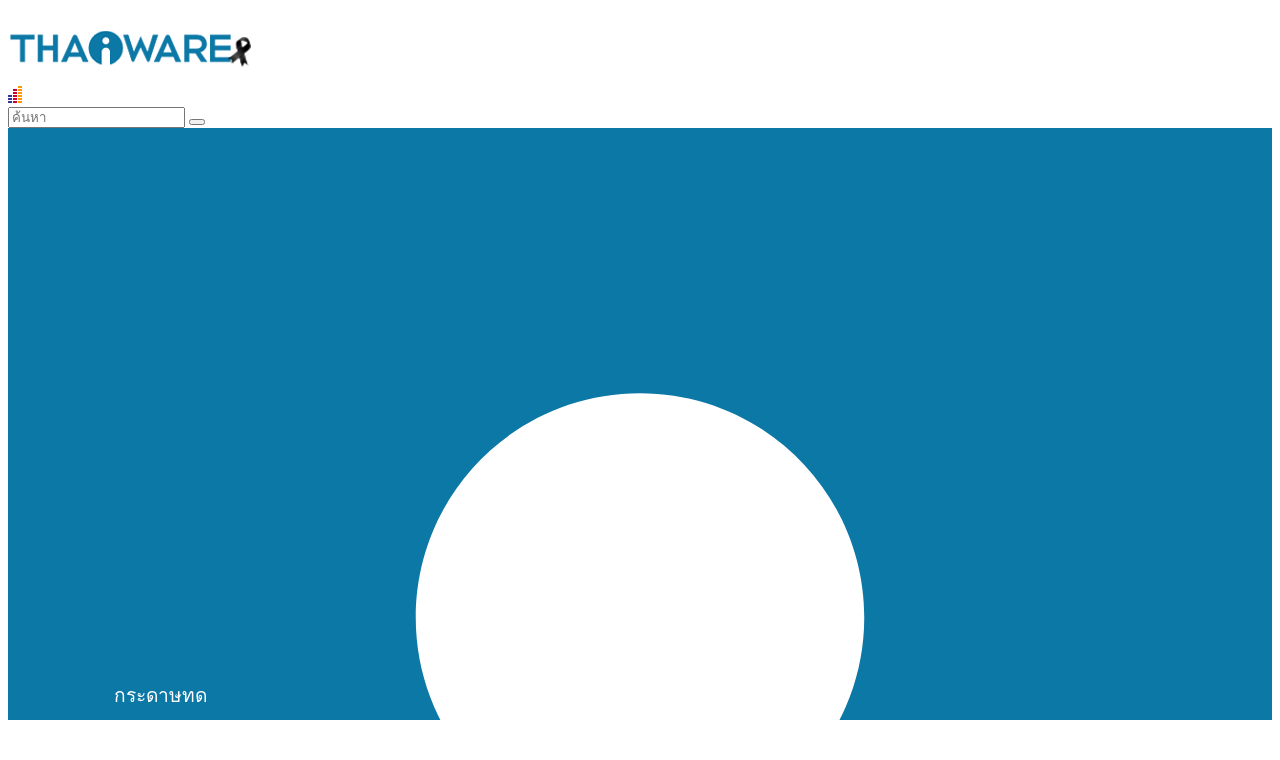

--- FILE ---
content_type: text/html; charset=UTF-8
request_url: https://charcode.thaiware.com/Entities/html5-entities-g/
body_size: 14123
content:
<!DOCTYPE html>
<html lang="th" id="main_thaiware">

<head>
    <title>ตัวอักษรพิเศษ ตัวอักขระพิเศษ สัญลักษณ์พิเศษ อิโมจิ</title>
    <!-- HTML here -->
    <meta name="viewport" content="width=device-width, initial-scale=1.0, user-scalable=no, width=320, maximum-scale=1.0, user-scalable=no">
    <meta charset="UTF-8">
    <meta name="robots" content="ALL">
    <meta name="resource-type" content="document">
    <meta name="distribution" content="global">
    <meta name="description" content="แหล่งรวม ตัวอักษรพิเศษ ตัวอักขระพิเศษ สัญลักษณ์พิเศษ Emoji ใช้แต่งชื่อสวยๆ ใน LINE แต่งชื่ออินสตาแกรม IG โพสลงโซเชียล หรือเอาไว้ส่งหาเพื่อนๆ ตกแต่งงานกราฟิก ฯลฯ">
    <meta name="keywords" content="ตัวอักษรพิเศษ, ตัวอักขระพิเศษ, สัญลักษณ์พิเศษ, Special Alphabet, Special Character, Special Symbol, Emoji Code, รหัสอีโมจิ, ASCII Code,  รหัสแอสกี้, รหัส Unicode, รหัส UTF-8, รหัสยูนิโค้ด, แต่งชื่ออักษรพิเศษ, แต่งชื่อ LINE, แต่งชื่อ IG, แต่งชื่อ Instagram, แต่งชื่อสวยๆ, HTML | Character Code">
    <meta name="google-site-verification" content="hhr6K6atuiXKcEjGP3ZDLLi-byA76u7Xa7VdvtvUPEM">
    <!-- START : Facebook Metatags -->
    <meta property="og:type" content="website">
    <meta property="og:url" content="https://charcode.thaiware.com/">
    <meta property="og:image" content="https://charcode.thaiware.com/img/charcode_social_shared.jpg">
    <meta property="og:description" content="แหล่งรวม ตัวอักษรพิเศษ ตัวอักขระพิเศษ สัญลักษณ์พิเศษ Emoji ใช้แต่งชื่อสวยๆ ใน LINE แต่งชื่ออินสตาแกรม IG โพสลงโซเชียล หรือเอาไว้ส่งหาเพื่อนๆ ตกแต่งงานกราฟิก ฯลฯ">
    <!-- END : Facebook Metatags -->
    <link href="https://charcode.thaiware.com/" rel="canonical" />
    <link rel="icon" type="image/png" sizes="48x48" href="https://charcode.thaiware.com/favicon.png">
    <link rel="icon" type="image/png" sizes="96x96" href="https://charcode.thaiware.com/favicon-96x96.png">
    <!-- START : New CSS & Script Structure -->
        <link rel="preconnect" href="https://fonts.googleapis.com">
    <link rel="preconnect" href="https://fonts.gstatic.com" crossorigin>
    <link href="https://fonts.googleapis.com/css2?family=Kanit:wght@300;400;500;600&family=Sarabun:wght@300;400;500;600&display=swap" rel="stylesheet">
    
    <link href="https://css.thaiware.site/assets/fontawesome/css/all.min.css?v=6.5.2.1" rel="stylesheet preload" as="style" type="text/css">
    
    <script type="text/javascript" src="https://script.thaiware.site/new/jquery/jquery.min.js?v=0.1.6" rel="preload" as="script"></script>
    <link href="https://script.thaiware.site/jquery/css/jquery.qtip.css?v=0.1.8" rel="stylesheet" type="text/css">
    <script type="text/javascript" src="https://script.thaiware.site/jquery/jquery.qtip.min.js?v=0.1.6"></script>
    
    <script type="text/javascript" src="https://script.thaiware.site/jquery/jquery.function.js?v=0.1.6" rel="preload" as="script"></script>

    <link href="https://css.thaiware.site/new/main.css?v=0.2.33" rel="stylesheet preload" as="style" type="text/css">
    <script type="text/javascript" src="https://script.thaiware.site/new/function.js?v=0.2.8" rel="preload" as="script"></script>
    <script type="text/javascript" src="https://script.thaiware.site/new/thaiware.js?v=0.2.8" rel="preload" as="script"></script>
    
    <link href="https://tool.thaiware.com/css/css_tool.css?v=0.2.33" rel="stylesheet preload" as="style" type="text/css">
        <script async src="//ads.thaiware.com/www/delivery/asyncjs.php"></script>
    
    <!-- BEGIN : Thaiware Auto Ads (Google Adsense) -->
    <script async src="https://pagead2.googlesyndication.com/pagead/js/adsbygoogle.js?client=ca-pub-7842028092798299" crossorigin="anonymous"></script>
    <script>
    (adsbygoogle = window.adsbygoogle || []).push({
        google_ad_client: "ca-pub-7842028092798299",
        enable_page_level_ads: true,
        overlays: {bottom: true}
    });
    </script>
    <!-- END : Thaiware Auto Ads (Google Adsense) -->    <!-- END : New CSS & Script Structure -->
    <!-- START : CSS JS and IMG from directory -->
    <link rel="stylesheet" href="https://charcode.thaiware.com/css/charcode.css?v=1.5.7">
    <script type="text/javascript" src="https://charcode.thaiware.com/js/charcode.js?v=1.5.7"></script>
    <!-- END : CSS JS and IMG from directory -->
</head>

<body>
    <div class="container noAdsense">
  <div class="header" style="padding-top: 20px">
    <div class="topMenu set_top_mobile">
      <div class="logo">
        <a href="https://www.thaiware.com/" title="ดาวน์โหลดโปรแกรมฟรี" rel="nofollow"><img src="https://images.thaiware.site/thaiware_bw.png?v=1" alt="ดาวน์โหลดโปรแกรมฟรี" title="ดาวน์โหลดโปรแกรมฟรี"></a>
      </div>
      <!--BEGIN Truehits Code-->
      <script>page='Thaiware Online Tools (Character Code)'</script>
      <div id="truehits_div" style="margin-top: 0.9em; margin-right: 1.5rem;"></div>
      <script type="text/javascript">
        (function() {
          var ga1 = document.createElement('script');
          ga1.type = 'text/javascript';
          ga1.async = true;
          ga1.src = "//lvs.truehits.in.th/dataa/a0000236.js";
          var s = document.getElementsByTagName('script')[0];
          s.parentNode.insertBefore(ga1, s);
        })();
      </script>
      <!--END Truehits Code-->
      <!-- Facebook Pixel Code -->
      <script>
        !function (f, b, e, v, n, t, s) {
          if (f.fbq)return;
          n = f.fbq = function () {
            n.callMethod ?
              n.callMethod.apply(n, arguments) : n.queue.push(arguments)
          };
          if (!f._fbq) f._fbq = n;
          n.push = n;
          n.loaded = !0;
          n.version = '2.0';
          n.queue = [];
          t = b.createElement(e);
          t.async = !0;
          t.src = v;
          s = b.getElementsByTagName(e)[0];
          s.parentNode.insertBefore(t, s)
        }(window, document, 'script',
          'https://connect.facebook.net/en_US/fbevents.js');
        fbq('init', '141087106541272');
        fbq('track', 'PageView');
      </script>
      <noscript><img height="1" width="1" style="display:none" src="https://www.facebook.com/tr?id=141087106541272&ev=PageView&noscript=1" alt="Facebook Pixel"></noscript>
      <!-- End Facebook Pixel Code -->
      <!-- BEGIN Global site tag (gtag.js) - Google Analytics -->
      <script async src="https://www.googletagmanager.com/gtag/js?id=G-B680GWPKV1"></script>
      <script>
          window.dataLayer = window.dataLayer || [];
          function gtag(){ dataLayer.push(arguments); }
          gtag('js', new Date());
                    gtag('config', 'G-B680GWPKV1');
      </script>
      <!-- END Global site tag (gtag.js) - Google Analytics -->
    <div class="social">
        <a href="https://www.facebook.com/thaiware" target="_blank"><i class="fab fa-facebook-f"></i></a>
        <a href="https://www.youtube.com/thaiwaretv" target="_blank"><i class="fab fa-youtube"></i></a>
        <a href="https://www.twitter.com/thaiware" target="_blank"><i class="fab fa-twitter"></i></a>
      </div>
      <div class="search">
        <form action="https://www.thaiware.com/main/search.php?q=" method="get" id="frmSearch" >
          <input type="textbox" value="" name="q" autocomplete="off" placeholder="ค้นหา" id="main-search-input">
          <button type="submit" class="btn btn-success"><i class="fas fa-search"></i></button>
        </form>
      </div>
      <div class="member">
              <a href="javascript:;" onclick="memberMenu()" class="profile"><img src="https://images.thaiware.site/new/user.svg" alt="User Icon" class="svg"></a>
        <ul class="menu">
          <li><a href="https://member.thaiware.com/login.php?server=charcode.thaiware.com&amp;uri=%2FEntities%2Fhtml5-entities-g%2F&amp;session_id=9d282d997a756c2814873c6a1ba62578">เข้าสู่ระบบ</a></li>
          <li><a href="https://member.thaiware.com/register.php?server=charcode.thaiware.com&amp;uri=%2FEntities%2Fhtml5-entities-g%2F&amp;session_id=9d282d997a756c2814873c6a1ba62578">สมัครสมาชิก</a></li>
        </ul>
            </div>
    </div>
    <div id="desktop_menu">
      <div class="width-greedy-nav">
      </div>
      <div style="width: 100%;text-align: center;">
        <div class="navigation greedy-nav">
          <ul class="nav visible-links">
            <li class="li_main"><a href="https://www.thaiware.com/" title="Thaiware Home Page">หน้าแรก</a></li>
            <li class="li_main have_sub"><a href="javascript:" title="Download">ดาวน์โหลด <i class="fas fa-sort-down"></i></a>
              <ul class="navSub">
                <li class="li_sub"><a href="https://download.thaiware.com" title="Download">ดาวน์โหลดซอฟต์แวร์</a></li>
                <li class="li_sub"><a href="https://software.thaiware.com" title="Software">ซอฟต์แวร์</a></li>
                <li class="li_sub"><a href="https://software.thaiware.com/mobile_application" title="Application">แอปพลิเคชันบนมือถือ</a></li>
              </ul>
            </li>
            <li class="li_main"><a href="https://news.thaiware.com" title="IT News">ข่าวไอที</a></li>
            <li class="li_main"><a href="https://review.thaiware.com" title="Review">รีวิว</a></li>
            <li class="li_main"><a href="https://tips.thaiware.com" title="IT Tips and Tricks">ทิปส์ไอที</a></li>
            <li class="li_main"><a href="https://shop.thaiware.com" title="IT Products">สินค้าไอที</a></li>
            <li class="li_main"><a href="https://movie.thaiware.com" title="Movie Showtimes">เช็ครอบหนัง</a></li>
            <li class="li_main"><a href="https://clip.thaiware.com" title="Thaiware Clips">รวมคลิป Thaiware</a></li>
            <li class="li_main have_sub"><a href="javascript:" title="เครื่องมือ (IT Tools)">เครื่องมือ <i class="fas fa-sort-down"></i></a>
              <ul class="navSub">
                <li class="li_sub"><a href="https://tool.thaiware.com" title="เครื่องมือ (IT Tools)">เครื่องมือทั้งหมด</a></li>
                <li class="li_sub"><a href="https://speedtest.thaiware.com" title="เช็คความเร็วเน็ต (Speedtest)">เช็คความเร็วเน็ต</a></li>
                <li class="li_sub"><a href="https://checkip.thaiware.com" title="เช็คไอพี (Check IP)">เช็คไอพี</a></li>
                <li class="li_sub"><a href="https://ems.thaiware.com" title="เช็คพัสดุ (Parcel Tracking System)">เช็คพัสดุ</a></li>
                <li class="li_sub"><a href="https://random.thaiware.com" title="สุ่มออนไลน์ (Online Random)">สุ่มออนไลน์</a></li>
                <li class="li_sub"><a href="https://numberconverter.thaiware.com" title="ระบบแปลงตัวเลข (Number Converter)">แปลงตัวเลข</a></li>
                <li class="li_sub"><a href="https://minigame.thaiware.com" title="มินิเกมออนไลน์ (Online Mini Game)">มินิเกมออนไลน์</a></li>
              	<li class="li_sub"><a href="https://datecalculator.thaiware.com/" title="Online Date Calculator" style="padding-right: 3em;">เครื่องมือคำนวณวันออนไลน์</a><div class="badgeNoti right">New</div></li>
              </ul>  
            </li>
          </ul>
         <div class="btn_top_sh" style="position: relative;display: inline-block;margin-left: calc(-10% - 7px);padding: 0.2rem;border-radius: 8px;border-left: 0;border-top-left-radius: 0;border-bottom-left-radius: 0;padding-right: 0;">
              <button onmouseover="clickMove('move');" onmouseleave="clickMove('nonclick');" style="left: 0;position: relative;float: none;display: inline-block;color: #005377;text-decoration: none;text-align: center;white-space: nowrap;font-size: calc(60% + 0.68891vmin);font-family: 'Kanit';font-weight: 400;border-radius: 4px;border-color: #daeef6 !important;background-color: #daeef6;border-block-width: 1px;border-bottom: 1px solid;border-right: 1px solid;margin-bottom: 2px;border: none;" count="8" class=""><div class="" style="padding: 0.3rem 0.8rem;font-weight: 400;" />เพิ่มเติม 
                <i class="fas fa-sort-down" style="margin: 0.1rem 0 0 0.5rem;vertical-align: text-top;"></i></div></button>
              <ul class='hidden-links hidden' onmouseover="clickMove('move');" onmouseleave="clickMove('nonclick');"></ul>
          </div>
        </div>
      </div>
    </div>
    <div id="mobile_menu" class="navigation navigation sub_menu_banner_scroll_mobile" style="">
      <div style="padding: 0px 5% !important;position: relative;height: 48px;">
            <a id="hammenu">
              <div id="nav-icon3">
                  <span></span>
                  <span></span>
                  <span></span>
                  <span></span>
                </div>
            </a>
            <div class="logo_mobile_center" style="    width: 30%;display: flex;height: 100%;align-items: center;padding-left: 10px;position: absolute;top: 0;left: calc(5% + 48px);">
              <a href="https://www.thaiware.com/" style="display:flex;">
                <img src="https://images.thaiware.site/thaiware_m_logo.jpg" alt="Thaiware_logo" style="width: 100%;max-height: 26px;">
              </a>
            </div>
            <div class="topMenu" style="float: right;cursor: pointer;border: none;padding: 8px 0;margin: 0;height: fit-content;">
              <a onclick="searchBox('mobile');" class="searchBtn mobile searchMoveRightMobile style_link" style="color: #fff;font-size: 22px;padding-right: 15px;">
                <i class="fas fa-search"></i>
              </a>
              <div class="search_mobile" style="display: none;align-items: center;">
                <div class="search" style="margin-right: 10px;">
                  <form action="https://www.thaiware.com/main/search.php?q=" method="get" id="frmSearch">
                    <input type="textbox" value="" name="q" autocomplete="off" placeholder="ค้นหา" id="main-search-input">
                    <button type="submit" class="btn btn-success"><i class="fas fa-search"></i></button>
                  </form>
                </div>
                <a onclick="searchBoxHide('mobile');" class="searchHide" style="display: inline;padding-right: 15px;color: #fff;">ยกเลิก</a>
              </div>
              <div class="member">
                                  <a href="javascript:;" onclick="memberMenu()" class="profile"><img src="https://images.thaiware.site/new/user.svg" alt="User Icon" class="svg"></a>
                  <ul class="menu">
                    <li><a href="https://member.thaiware.com/login.php?server=">เข้าสู่ระบบ</a></li>
                    <li><a href="https://member.thaiware.com/register.php?server=">สมัครสมาชิก</a></li>
                  </ul>
                                </div>
            </div>
      </div>
      <div class="menu_animate ">
        <div id="tw_new_menu">
          <div>
            <span class="page1">
              <div class="top_mobile_social" style="">
              <div class="inner_top_mobile_social" style="">
                <a href="https://www.facebook.com/thaiware" target="_blank" style=""><i class="fab fa-facebook-f"></i></a>
                <a href="https://www.youtube.com/thaiwaretv" target="_blank" ><i class="fab fa-youtube"></i></a>
                <a href="https://www.twitter.com/thaiware" target="_blank" ><i class="fab fa-twitter"></i></a>
              </div>
            </div>
            <ul class="menu" style="margin-bottom: 0">
              <li class="menu-item">
                  <a href="https://www.thaiware.com/" class="a_right main_mn">หน้าแรก</a>
                </li>
            </ul> 
            <ul class="menu" onclick="growDiv('grow','measuringWrapper')" style="margin: 0">
              <li class="menu-item">
                <span class="span_s_a main_mn">เมนูหลัก</span>
              </li>
            </ul> 
            <span id='grow'>
              <ul class="menu measuringWrapper" style="margin: 0">
                  <ul>
                    <li class="menu-item"><a href="https://software.thaiware.com" title="Software Download">ซอฟต์แวร์</a></li>
                    <li class="menu-item" ><a href="https://software.thaiware.com/mobile_application" title="Application Download">แอปพลิเคชันบนมือถือ</a></li>
                      <li class="menu-item"><a href="https://news.thaiware.com" title="IT News">ข่าวไอที</a></li>
                      <li class="menu-item"><a href="https://review.thaiware.com" title="Review">รีวิว</a></li>
                      <li class="menu-item"><a href="https://tips.thaiware.com" title="IT Tips and Tricks">ทิปส์ไอที</a></li>
                      <li class="menu-item"><a href="https://shop.thaiware.com" title="IT Products">สินค้าไอที</a></li>
                      <li class="menu-item"><a href="https://movie.thaiware.com" title="Movie Showtimes">เช็ครอบหนัง</a></li>
                      <li class="menu-item"><a href="https://clip.thaiware.com" title="Thaiware Clips">รวมคลิป Thaiware</a></li>                          
                      <li class="menu-item"><a href="https://tool.thaiware.com" title="IT Tools">เครื่องมือ </a></li>
                    </ul>
                  </ul> 
                </span>                           
              <ul class="menu" style="margin: 0">
                <li class="menu-item">
                  <a class="main_mn" href="https://tool.thaiware.com/" title="เครื่องมือ (IT Tools)">เครื่องมือทั้งหมด</a>
                </li>

                <li class="menu-item">
                  <a class="main_mn">ยอดนิยม</a>
                </li>
                <ul>
                  <li class="menu-item">
                    <a href="https://ems.thaiware.com/" title="เช็คพัสดุ (Parcel Tracking System)">เช็คพัสดุ (Parcel Tracking System)</a>
                    <div class="badgeNoti hits">Hits</div>
                  </li>
                  <li class="menu-item">
                    <a href="https://checkip.thaiware.com/" title="เช็คหมายเลขไอพี (Check IP Address)">เช็คหมายเลขไอพี (Check IP Address)</a>
                    <div class="badgeNoti hits">Hits</div>
                  </li>
                  <li class="menu-item">
                    <a href="https://random.thaiware.com/" title="สุ่มออนไลน์ (Online Random)">สุ่มออนไลน์ (Online Random)</a>
                    <div class="badgeNoti hits">Hits</div>
                  </li>
                     <li class="menu-item">
                    <a href="https://numberconverter.thaiware.com/" title="ระบบแปลงตัวเลข (Number Converter)">ระบบแปลงตัวเลข (Number Converter)</a>
                    <div class="badgeNoti hits">Hits</div>
                  </li>
                </ul>

                <li class="menu-item">
                  <a class="main_mn">วันที่และเวลา</a>
                </li>
                <ul>
                  <li class="menu-item">
                    <a href="https://stopwatch.thaiware.com/" title="นาฬิกาจับเวลาออนไลน์ (Online Stopwatch)">นาฬิกาจับเวลาออนไลน์ (Online Stopwatch)</a>
                  </li>
                  <li class="menu-item">
                    <a href="https://countdown.thaiware.com/" title="นาฬิกานับถอยหลังออนไลน์ (Online Countdown Clock)">นาฬิกานับถอยหลังออนไลน์ (Online Countdown Clock)</a>
                  </li> 
                   <li class="menu-item">
                    <a href="https://datecalculator.thaiware.com/" title="เครื่องมือคำนวณวันออนไลน์ (Online Date Calculator)">เครื่องมือคำนวณวันออนไลน์ (Online Date Calculator)</a>
                    <div class="badgeNoti">New</div>
                  </li> 
                </ul>

                <li class="menu-item">
                  <a class="main_mn">รูปภาพ</a>
                </li>
                <ul>
                  <li class="menu-item">
                    <a href="https://merge.thaiware.com/" title="รวมรูปออนไลน์ (Online Image Merger)">รวมรูปออนไลน์ (Online Image Merger)</a>
                  </li>
                  <li class="menu-item">
                    <a href="https://resize.thaiware.com/" title="ย่อรูปภาพออนไลน์ (Online Image Resizer)">ย่อรูปภาพออนไลน์ (Online Image Resizer)</a>
                  </li>
                </ul>

                <li class="menu-item">
                  <a class="main_mn">ตัวเลข ตัวอักษร</a>
                </li>
                <ul>
                  <li class="menu-item">
                    <a href="https://random.thaiware.com/" title="สุ่มออนไลน์ (Online Random)">สุ่มออนไลน์ (Online Random)</a>
                    <div class="badgeNoti hits">Hits</div>
                  </li>
                  <li class="menu-item">
                    <a href="https://numberconverter.thaiware.com/" title="ระบบแปลงตัวเลข (Number Converter)">ระบบแปลงตัวเลข (Number Converter)</a>
                    <div class="badgeNoti hits">Hits</div>
                  </li>
                  <li class="menu-item">
                    <a href="https://minigame.thaiware.com/" title="มินิเกมออนไลน์ (Online Mini Game)">มินิเกมออนไลน์ (Online Mini Game)</a>
                  </li>
                  <li class="menu-item">
                    <a href="https://charcount.thaiware.com/" title="นับตัวอักษร นับตัวหนังสือ (Character Counter)">นับตัวอักษร นับตัวหนังสือ (Character Counter)</a>
                  </li>
                  <li class="menu-item">
                    <a href="https://charcode.thaiware.com/" title="ตัวอักษรพิเศษ สัญลักษณ์พิเศษ (Character Code)">ตัวอักษรพิเศษ สัญลักษณ์พิเศษ (Character Code)</a> 
                  </li>
                </ul>

                <li class="menu-item">
                  <a class="main_mn">เครื่องมือ</a>
                </li>
                <ul>
                  <li class="menu-item">
                    <a href="https://ems.thaiware.com/" title="เช็คพัสดุ (Parcel Tracking System)">เช็คพัสดุ (Parcel Tracking System)</a>
                    <div class="badgeNoti hits">Hits</div>
                  </li>
                  <li class="menu-item">
                    <a href="https://checkip.thaiware.com/" title="เช็คหมายเลขไอพี (Check IP Address)">เช็คหมายเลขไอพี (Check IP Address)</a>
                    <div class="badgeNoti hits">Hits</div>
                  </li>
                  <li class="menu-item">
                    <a href="https://speedtest.thaiware.com/" title="เช็คความเร็วเน็ต (Speedtest)">เช็คความเร็วเน็ต (Speedtest)</a>
                  </li>
                  <li class="menu-item">
                    <a href="https://checkdomain.thaiware.com/" title="เช็คโดเมน (Check Domain)">เช็คโดเมน (Check Domain)</a>
                  </li>
                  <li class="menu-item">
                    <a href="https://qrcode.thaiware.com/" title="ระบบสร้างคิวอาร์โค้ด (QR Code Generator)">ระบบสร้างคิวอาร์โค้ด (QR Code Generator)</a>
                  </li>
                  <li class="menu-item">
                    <a href="https://passwordgenerator.thaiware.com/" title="เครื่องมือสร้างรหัสผ่านแบบสุ่ม (Random Password Generator Tool)">สร้างรหัสผ่านแบบสุ่ม (Random Password Generator)</a>
                  </li>
                  <li class="menu-item">
                    <a href="https://exchangerate.thaiware.com/" title="คำนวณสกุลเงินต่างประเทศ (Foreign Exchange Rates)">คำนวณสกุลเงินต่างประเทศ (Foreign Exchange Rates)</a>
                  </li>
                </ul>
                <li class="menu-item">
                  <a class="main_mn">เครื่องคำนวณ</a>
                </li>
                <ul>
                  <li class="menu-item">
                    <a href="https://bmicalculator.thaiware.com/" title="เครื่องคำนวณหาค่าดัชนีมวลกาย ผู้ชาย ผู้หญิง (BMI Calculator Tools for Male and Female)">คำนวณหาค่าดัชนีมวลกาย (BMI Calculator)</a>
                  </li>
                  <li class="menu-item">
                    <a href="https://bmrcalculator.thaiware.com/" title="เครื่องมือคำนวณอัตราการเผาผลาญพลังงานพื้นฐาน ผู้ชาย ผู้หญิง (BMR Calculator Tools for Male and Female)">คำนวณอัตราการเผาผลาญพลังงานพื้นฐาน (BMR Calculator)</a>
                  </li>
                  <li class="menu-item">
                    <a href="https://gpacalculator.thaiware.com/" title="เครื่องมือคำนวณเกรดเฉลี่ย โปรแกรมคิดเกรดเฉลี่ย (GPA Calculator)">คำนวณเกรดเฉลี่ย (GPA Calculator)</a>
                  </li>
                </ul>
                <ul>
                  <li class="menu-item" style="opacity: 0;cursor: default;">
                    <a  >&nbsp;</a>
                    <div class="badgeNoti">&nbsp;</div>
                  </li>
                </ul>
              </ul>
            </span>
          </div>
        </div>
      </div>
    </div>
    <div id="onscrolling_desktop"></div>
    <div id="onscrolling_mobile" style="height: 48px;display: none;"></div>
  </div>
  <div class="headerBottom high">
	  <div class="ads">
		  <ins data-revive-zoneid="3" data-revive-id="aada07aa15da7c41ec126e053058d7ec"></ins>
	  </div>
  </div>
</div>    <div id="widgetContainer">
        <div id="characterInfoOverlay" onclick="toggleOffCharacterInfo()">
        </div>
        <div id="characterInfo">
            <div id="characterInfoInner">
                <div id="characterdisplay" style="position: relative;">
                    <div class="valueSlot character" onclick="copyCharacterValue(this)" onmouseover="toggleCopyToolTip(this, 'on')" onmouseout="toggleCopyToolTip(this, 'off')">
                        <div class="valueText">😀</div>
                    </div>
                    <div class="valueSlot type">HTML | <span style="margin-left: 8px; font-weight: 400;"></span></div>
                </div>
                <div id="characterProperties">
                    <div id="closeBtn" onclick="toggleOffCharacterInfo()">
                        <i class="fa-solid fa-xmark"></i>
                    </div>
                    <div class="labelSlot" style="border-radius: 0 8px 0 0;">Entities</div>
                    <div class="valueSlot entity" onclick="copyCharacterValue(this)" onmouseover="toggleCopyToolTip(this, 'on')" onmouseout="toggleCopyToolTip(this, 'off')">
                        <div class="valueText"></div>
                    </div>
                    <div class="labelSlot">Hex</div>
                    <div class="valueSlot hex" onclick="copyCharacterValue(this)" onmouseover="toggleCopyToolTip(this, 'on')" onmouseout="toggleCopyToolTip(this, 'off')">
                        <div class="valueText"></div>
                    </div>
                    <div class="labelSlot">Dec</div>
                    <div class="valueSlot dec" onclick="copyCharacterValue(this)" onmouseover="toggleCopyToolTip(this, 'on')" onmouseout="toggleCopyToolTip(this, 'off')">
                        <div class="valueText"></div>
                    </div>
                </div>
            </div>
        </div>
    </div>
    <div class="container" style="padding-bottom: 30px; margin-top: 1rem;">
        <div class="body">
            <div class="sectionHeader">
                <div class="title">
                    <div class="indent big">
                        <h1>ตัวอักษรพิเศษ</h1>
                    </div>
                    <div class="sub">
                        ตัวอักขระพิเศษ สัญลักษณ์พิเศษ อิโมจิ
                    </div>
                </div>
            </div>
            <!-- START : Charcode -->
            <div id="charcodeApp">
                <div id="charcodeAppInner">
                    <div id="charcodeContainer">
                        <!-- START: Mobile Menu List -->
                        <div id="menuContainerMobile"> </div>
                        <div id="mobile-charcode-menu">
                            <div class="sideMenu toggled" style="margin-bottom: 0;">
                                <ul class="flexRow" style="flex-flow: nowrap;">
                                                                            <li class="disableLink">
                                            <a href="/" class="menu-item" onclick="toggleMobileList('symbols', this); return false;">
                                                <i class="fas fa-dot-circle"></i>Symbols                                            </a>
                                        </li>
                                                                            <li class="disableLink">
                                            <a href="/" class="menu-item" onclick="toggleMobileList('utf-8', this); return false;">
                                                <i class="fas fa-dot-circle"></i>UTF-8                                            </a>
                                        </li>
                                                                            <li class="disableLink">
                                            <a href="/" class="menu-item" onclick="toggleMobileList('charsets', this); return false;">
                                                <i class="fas fa-dot-circle"></i>Charsets                                            </a>
                                        </li>
                                                                            <li class="disableLink">
                                            <a href="/" class="menu-item selected" onclick="toggleMobileList('entities', this); return false;">
                                                <i class="fas fa-dot-circle"></i>Entities                                            </a>
                                        </li>
                                                                    </ul>
                            </div>
                            <div class="mobile-menu-list">
                                                                    <div id="symbols-menu-list" class="category-menu-list" style='display: none;'>
                                        <ul class="grid3Column even no-remainder">
                                            <li >
                                                <a href="https://charcode.thaiware.com/Symbols/">
                                                    ทั้งหมด
                                                </a>
                                            </li>
                                                                                            <li >
                                                    <a href="https://charcode.thaiware.com/Symbols/emoji/">
                                                        Emoji                                                    </a>
                                                </li>
                                                                                            <li >
                                                    <a href="https://charcode.thaiware.com/Symbols/misc-symbols/">
                                                        Misc Symbols                                                    </a>
                                                </li>
                                                                                            <li >
                                                    <a href="https://charcode.thaiware.com/Symbols/dingbats/">
                                                        Dingbats                                                    </a>
                                                </li>
                                                                                            <li >
                                                    <a href="https://charcode.thaiware.com/Symbols/smileys/">
                                                        Smileys                                                    </a>
                                                </li>
                                                                                            <li >
                                                    <a href="https://charcode.thaiware.com/Symbols/general-punctuation/">
                                                        General Punctuation                                                    </a>
                                                </li>
                                                                                            <li >
                                                    <a href="https://charcode.thaiware.com/Symbols/currency-symbols/">
                                                        Currency Symbols                                                    </a>
                                                </li>
                                                                                            <li >
                                                    <a href="https://charcode.thaiware.com/Symbols/letterlike-symbols/">
                                                        Letterlike Symbols                                                    </a>
                                                </li>
                                                                                            <li >
                                                    <a href="https://charcode.thaiware.com/Symbols/arrows/">
                                                        Arrows                                                    </a>
                                                </li>
                                                                                            <li >
                                                    <a href="https://charcode.thaiware.com/Symbols/math-operators/">
                                                        Math Operators                                                    </a>
                                                </li>
                                                                                            <li >
                                                    <a href="https://charcode.thaiware.com/Symbols/box-drawings/">
                                                        Box Drawings                                                    </a>
                                                </li>
                                                                                            <li >
                                                    <a href="https://charcode.thaiware.com/Symbols/block-elements/">
                                                        Block Elements                                                    </a>
                                                </li>
                                                                                    </ul>
                                    </div>
                                                                    <div id="utf-8-menu-list" class="category-menu-list" style='display: none;'>
                                        <ul class="grid3Column even one-remainder">
                                            <li >
                                                <a href="https://charcode.thaiware.com/UTF-8/">
                                                    ทั้งหมด
                                                </a>
                                            </li>
                                                                                            <li >
                                                    <a href="https://charcode.thaiware.com/UTF-8/latin-basic/">
                                                        Latin Basic                                                    </a>
                                                </li>
                                                                                            <li >
                                                    <a href="https://charcode.thaiware.com/UTF-8/latin-supplement/">
                                                        Latin Supplement                                                    </a>
                                                </li>
                                                                                            <li >
                                                    <a href="https://charcode.thaiware.com/UTF-8/latin-extended-a/">
                                                        Latin Extended A                                                    </a>
                                                </li>
                                                                                            <li >
                                                    <a href="https://charcode.thaiware.com/UTF-8/latin-extended-b/">
                                                        Latin Extended B                                                    </a>
                                                </li>
                                                                                            <li >
                                                    <a href="https://charcode.thaiware.com/UTF-8/modifier-letters/">
                                                        Modifier Letters                                                    </a>
                                                </li>
                                                                                            <li >
                                                    <a href="https://charcode.thaiware.com/UTF-8/diacritical-marks/">
                                                        Diacritical Marks                                                    </a>
                                                </li>
                                                                                            <li >
                                                    <a href="https://charcode.thaiware.com/UTF-8/greek-and-coptic/">
                                                        Greek and Coptic                                                    </a>
                                                </li>
                                                                                            <li >
                                                    <a href="https://charcode.thaiware.com/UTF-8/cyrillic-basic/">
                                                        Cyrillic Basic                                                    </a>
                                                </li>
                                                                                            <li >
                                                    <a href="https://charcode.thaiware.com/UTF-8/cyrillic-supplement/">
                                                        Cyrillic Supplement                                                    </a>
                                                </li>
                                                                                    </ul>
                                    </div>
                                                                    <div id="charsets-menu-list" class="category-menu-list" style='display: none;'>
                                        <ul class="grid3Column even one-remainder">
                                            <li >
                                                <a href="https://charcode.thaiware.com/Charsets/">
                                                    ทั้งหมด
                                                </a>
                                            </li>
                                                                                            <li >
                                                    <a href="https://charcode.thaiware.com/Charsets/html-ascii/">
                                                        HTML ASCII                                                    </a>
                                                </li>
                                                                                            <li >
                                                    <a href="https://charcode.thaiware.com/Charsets/html-windows-1252/">
                                                        HTML WIN-1252                                                    </a>
                                                </li>
                                                                                            <li >
                                                    <a href="https://charcode.thaiware.com/Charsets/html-iso-8859/">
                                                        HTML ISO-8859                                                    </a>
                                                </li>
                                                                                    </ul>
                                    </div>
                                                                    <div id="entities-menu-list" class="category-menu-list" style='display: none;'>
                                        <ul class="grid3Column odd no-remainder">
                                            <li >
                                                <a href="https://charcode.thaiware.com/Entities/">
                                                    ทั้งหมด
                                                </a>
                                            </li>
                                                                                            <li >
                                                    <a href="https://charcode.thaiware.com/Entities/html5-entities-a/">
                                                        HTML5 Entities A                                                    </a>
                                                </li>
                                                                                            <li >
                                                    <a href="https://charcode.thaiware.com/Entities/html5-entities-b/">
                                                        HTML5 Entities B                                                    </a>
                                                </li>
                                                                                            <li >
                                                    <a href="https://charcode.thaiware.com/Entities/html5-entities-c/">
                                                        HTML5 Entities C                                                    </a>
                                                </li>
                                                                                            <li >
                                                    <a href="https://charcode.thaiware.com/Entities/html5-entities-d/">
                                                        HTML5 Entities D                                                    </a>
                                                </li>
                                                                                            <li >
                                                    <a href="https://charcode.thaiware.com/Entities/html5-entities-e/">
                                                        HTML5 Entities E                                                    </a>
                                                </li>
                                                                                            <li >
                                                    <a href="https://charcode.thaiware.com/Entities/html5-entities-f/">
                                                        HTML5 Entities F                                                    </a>
                                                </li>
                                                                                            <li class="selected">
                                                    <a href="https://charcode.thaiware.com/Entities/html5-entities-g/">
                                                        HTML5 Entities G                                                    </a>
                                                </li>
                                                                                            <li >
                                                    <a href="https://charcode.thaiware.com/Entities/html5-entities-h/">
                                                        HTML5 Entities H                                                    </a>
                                                </li>
                                                                                            <li >
                                                    <a href="https://charcode.thaiware.com/Entities/html5-entities-i/">
                                                        HTML5 Entities I                                                    </a>
                                                </li>
                                                                                            <li >
                                                    <a href="https://charcode.thaiware.com/Entities/html5-entities-j/">
                                                        HTML5 Entities J                                                    </a>
                                                </li>
                                                                                            <li >
                                                    <a href="https://charcode.thaiware.com/Entities/html5-entities-k/">
                                                        HTML5 Entities K                                                    </a>
                                                </li>
                                                                                            <li >
                                                    <a href="https://charcode.thaiware.com/Entities/html5-entities-l/">
                                                        HTML5 Entities L                                                    </a>
                                                </li>
                                                                                            <li >
                                                    <a href="https://charcode.thaiware.com/Entities/html5-entities-m/">
                                                        HTML5 Entities M                                                    </a>
                                                </li>
                                                                                            <li >
                                                    <a href="https://charcode.thaiware.com/Entities/html5-entities-n/">
                                                        HTML5 Entities N                                                    </a>
                                                </li>
                                                                                            <li >
                                                    <a href="https://charcode.thaiware.com/Entities/html5-entities-o/">
                                                        HTML5 Entities O                                                    </a>
                                                </li>
                                                                                            <li >
                                                    <a href="https://charcode.thaiware.com/Entities/html5-entities-p/">
                                                        HTML5 Entities P                                                    </a>
                                                </li>
                                                                                            <li >
                                                    <a href="https://charcode.thaiware.com/Entities/html5-entities-q/">
                                                        HTML5 Entities Q                                                    </a>
                                                </li>
                                                                                            <li >
                                                    <a href="https://charcode.thaiware.com/Entities/html5-entities-r/">
                                                        HTML5 Entities R                                                    </a>
                                                </li>
                                                                                            <li >
                                                    <a href="https://charcode.thaiware.com/Entities/html5-entities-s/">
                                                        HTML5 Entities S                                                    </a>
                                                </li>
                                                                                            <li >
                                                    <a href="https://charcode.thaiware.com/Entities/html5-entities-t/">
                                                        HTML5 Entities T                                                    </a>
                                                </li>
                                                                                            <li >
                                                    <a href="https://charcode.thaiware.com/Entities/html5-entities-u/">
                                                        HTML5 Entities U                                                    </a>
                                                </li>
                                                                                            <li >
                                                    <a href="https://charcode.thaiware.com/Entities/html5-entities-v/">
                                                        HTML5 Entities V                                                    </a>
                                                </li>
                                                                                            <li >
                                                    <a href="https://charcode.thaiware.com/Entities/html5-entities-w/">
                                                        HTML5 Entities W                                                    </a>
                                                </li>
                                                                                            <li >
                                                    <a href="https://charcode.thaiware.com/Entities/html5-entities-x/">
                                                        HTML5 Entities X                                                    </a>
                                                </li>
                                                                                            <li >
                                                    <a href="https://charcode.thaiware.com/Entities/html5-entities-y/">
                                                        HTML5 Entities Y                                                    </a>
                                                </li>
                                                                                            <li >
                                                    <a href="https://charcode.thaiware.com/Entities/html5-entities-z/">
                                                        HTML5 Entities Z                                                    </a>
                                                </li>
                                                                                    </ul>
                                    </div>
                                                            </div>
                        </div>
                        <!-- END: Mobile Menu List -->
                        <form id="charcodeSearchForm" method="post" action="">
                            <div id="charcodeTypeOption">
                                <input type="radio" id="all-Option" name="charcode_type" value="all" >
                                <label for="all-Option">ทุกหมวด</label>
                                <input type="radio" id="symbols-Option" name="charcode_type" value="Symbols" >
                                <label for="symbols-Option">Symbols</label>
                                <input type="radio" id="utf8-Option" name="charcode_type" value="UTF-8" >
                                <label for="utf8-Option">UTF-8</label>
                                <input type="radio" id="charsets-Option" name="charcode_type" value="Charsets" >
                                <label for="charsets-Option">Charsets</label>
                                <input type="radio" id="entities-Option" name="charcode_type" value="Entities"  checked>
                                <label for="entities-Option">Entities</label>
                            </div>
                            <div id="charcodeSearchContainer">
                                <input type="text" name="search_keyword" placeholder="กรอกคำค้นหา ภาษาไทย หรือ ภาษาอังกฤษ เช่น &quot;ยิ้ม&quot; หรือ &quot;Smile&quot;..." value="" required>
                                <button type="submit" name="submit" id="searchBtn">
                                    <i class="fa-solid fa-magnifying-glass"></i>
                                </button>
                            </div>
                        </form>
                        <div class="contentHeader" id="inputLabelContainer" style="margin-top: 1.5em;">
                            <div class="outputLabelContainer">
                                                                <h2>HTML | Entities <i class="fa-solid fa-chevron-right"></i> <span>HTML5 Entities G</span></h2>
                            </div>
                        </div>
                        <div id="characterSection">
                            <div id="characterList">
                                                                            <div class="characterContainer" id="character641" onclick="getCharacterInfo(641)">
                                                >                                            </div>
                                                                                <div class="characterContainer" id="character577" onclick="getCharacterInfo(577)">
                                                ǵ                                            </div>
                                                                                <div class="characterContainer" id="character583" onclick="getCharacterInfo(583)">
                                                Ğ                                            </div>
                                                                                <div class="characterContainer" id="character584" onclick="getCharacterInfo(584)">
                                                ğ                                            </div>
                                                                                <div class="characterContainer" id="character585" onclick="getCharacterInfo(585)">
                                                Ģ                                            </div>
                                                                                <div class="characterContainer" id="character586" onclick="getCharacterInfo(586)">
                                                Ĝ                                            </div>
                                                                                <div class="characterContainer" id="character587" onclick="getCharacterInfo(587)">
                                                ĝ                                            </div>
                                                                                <div class="characterContainer" id="character590" onclick="getCharacterInfo(590)">
                                                Ġ                                            </div>
                                                                                <div class="characterContainer" id="character591" onclick="getCharacterInfo(591)">
                                                ġ                                            </div>
                                                                                <div class="characterContainer" id="character627" onclick="getCharacterInfo(627)">
                                                `                                            </div>
                                                                                <div class="characterContainer" id="character579" onclick="getCharacterInfo(579)">
                                                γ                                            </div>
                                                                                <div class="characterContainer" id="character578" onclick="getCharacterInfo(578)">
                                                Γ                                            </div>
                                                                                <div class="characterContainer" id="character580" onclick="getCharacterInfo(580)">
                                                Ϝ                                            </div>
                                                                                <div class="characterContainer" id="character581" onclick="getCharacterInfo(581)">
                                                ϝ                                            </div>
                                                                                <div class="characterContainer" id="character588" onclick="getCharacterInfo(588)">
                                                Г                                            </div>
                                                                                <div class="characterContainer" id="character589" onclick="getCharacterInfo(589)">
                                                г                                            </div>
                                                                                <div class="characterContainer" id="character612" onclick="getCharacterInfo(612)">
                                                Ѓ                                            </div>
                                                                                <div class="characterContainer" id="character613" onclick="getCharacterInfo(613)">
                                                ѓ                                            </div>
                                                                                <div class="characterContainer" id="character636" onclick="getCharacterInfo(636)">
                                                ℊ                                            </div>
                                                                                <div class="characterContainer" id="character611" onclick="getCharacterInfo(611)">
                                                ℷ                                            </div>
                                                                                <div class="characterContainer" id="character593" onclick="getCharacterInfo(593)">
                                                ≥                                            </div>
                                                                                <div class="characterContainer" id="character596" onclick="getCharacterInfo(596)">
                                                ≥                                            </div>
                                                                                <div class="characterContainer" id="character628" onclick="getCharacterInfo(628)">
                                                ≥                                            </div>
                                                                                <div class="characterContainer" id="character592" onclick="getCharacterInfo(592)">
                                                ≧                                            </div>
                                                                                <div class="characterContainer" id="character597" onclick="getCharacterInfo(597)">
                                                ≧                                            </div>
                                                                                <div class="characterContainer" id="character630" onclick="getCharacterInfo(630)">
                                                ≧                                            </div>
                                                                                <div class="characterContainer" id="character620" onclick="getCharacterInfo(620)">
                                                ≩                                            </div>
                                                                                <div class="characterContainer" id="character623" onclick="getCharacterInfo(623)">
                                                ≩                                            </div>
                                                                                <div class="characterContainer" id="character654" onclick="getCharacterInfo(654)">
                                                ≩︀                                            </div>
                                                                                <div class="characterContainer" id="character655" onclick="getCharacterInfo(655)">
                                                ≩︀                                            </div>
                                                                                <div class="characterContainer" id="character609" onclick="getCharacterInfo(609)">
                                                ≫                                            </div>
                                                                                <div class="characterContainer" id="character640" onclick="getCharacterInfo(640)">
                                                ≫                                            </div>
                                                                                <div class="characterContainer" id="character634" onclick="getCharacterInfo(634)">
                                                ≳                                            </div>
                                                                                <div class="characterContainer" id="character637" onclick="getCharacterInfo(637)">
                                                ≳                                            </div>
                                                                                <div class="characterContainer" id="character653" onclick="getCharacterInfo(653)">
                                                ≳                                            </div>
                                                                                <div class="characterContainer" id="character614" onclick="getCharacterInfo(614)">
                                                ≷                                            </div>
                                                                                <div class="characterContainer" id="character632" onclick="getCharacterInfo(632)">
                                                ≷                                            </div>
                                                                                <div class="characterContainer" id="character652" onclick="getCharacterInfo(652)">
                                                ≷                                            </div>
                                                                                <div class="characterContainer" id="character644" onclick="getCharacterInfo(644)">
                                                ⋗                                            </div>
                                                                                <div class="characterContainer" id="character649" onclick="getCharacterInfo(649)">
                                                ⋗                                            </div>
                                                                                <div class="characterContainer" id="character608" onclick="getCharacterInfo(608)">
                                                ⋙                                            </div>
                                                                                <div class="characterContainer" id="character610" onclick="getCharacterInfo(610)">
                                                ⋙                                            </div>
                                                                                <div class="characterContainer" id="character595" onclick="getCharacterInfo(595)">
                                                ⋛                                            </div>
                                                                                <div class="characterContainer" id="character629" onclick="getCharacterInfo(629)">
                                                ⋛                                            </div>
                                                                                <div class="characterContainer" id="character650" onclick="getCharacterInfo(650)">
                                                ⋛                                            </div>
                                                                                <div class="characterContainer" id="character604" onclick="getCharacterInfo(604)">
                                                ⋛︀                                            </div>
                                                                                <div class="characterContainer" id="character624" onclick="getCharacterInfo(624)">
                                                ⋧                                            </div>
                                                                                <div class="characterContainer" id="character648" onclick="getCharacterInfo(648)">
                                                ⥸                                            </div>
                                                                                <div class="characterContainer" id="character645" onclick="getCharacterInfo(645)">
                                                ⦕                                            </div>
                                                                                <div class="characterContainer" id="character643" onclick="getCharacterInfo(643)">
                                                ⩺                                            </div>
                                                                                <div class="characterContainer" id="character646" onclick="getCharacterInfo(646)">
                                                ⩼                                            </div>
                                                                                <div class="characterContainer" id="character598" onclick="getCharacterInfo(598)">
                                                ⩾                                            </div>
                                                                                <div class="characterContainer" id="character599" onclick="getCharacterInfo(599)">
                                                ⩾                                            </div>
                                                                                <div class="characterContainer" id="character633" onclick="getCharacterInfo(633)">
                                                ⩾                                            </div>
                                                                                <div class="characterContainer" id="character601" onclick="getCharacterInfo(601)">
                                                ⪀                                            </div>
                                                                                <div class="characterContainer" id="character602" onclick="getCharacterInfo(602)">
                                                ⪂                                            </div>
                                                                                <div class="characterContainer" id="character603" onclick="getCharacterInfo(603)">
                                                ⪄                                            </div>
                                                                                <div class="characterContainer" id="character582" onclick="getCharacterInfo(582)">
                                                ⪆                                            </div>
                                                                                <div class="characterContainer" id="character647" onclick="getCharacterInfo(647)">
                                                ⪆                                            </div>
                                                                                <div class="characterContainer" id="character621" onclick="getCharacterInfo(621)">
                                                ⪈                                            </div>
                                                                                <div class="characterContainer" id="character622" onclick="getCharacterInfo(622)">
                                                ⪈                                            </div>
                                                                                <div class="characterContainer" id="character618" onclick="getCharacterInfo(618)">
                                                ⪊                                            </div>
                                                                                <div class="characterContainer" id="character619" onclick="getCharacterInfo(619)">
                                                ⪊                                            </div>
                                                                                <div class="characterContainer" id="character594" onclick="getCharacterInfo(594)">
                                                ⪌                                            </div>
                                                                                <div class="characterContainer" id="character651" onclick="getCharacterInfo(651)">
                                                ⪌                                            </div>
                                                                                <div class="characterContainer" id="character638" onclick="getCharacterInfo(638)">
                                                ⪎                                            </div>
                                                                                <div class="characterContainer" id="character639" onclick="getCharacterInfo(639)">
                                                ⪐                                            </div>
                                                                                <div class="characterContainer" id="character616" onclick="getCharacterInfo(616)">
                                                ⪒                                            </div>
                                                                                <div class="characterContainer" id="character605" onclick="getCharacterInfo(605)">
                                                ⪔                                            </div>
                                                                                <div class="characterContainer" id="character631" onclick="getCharacterInfo(631)">
                                                ⪢                                            </div>
                                                                                <div class="characterContainer" id="character617" onclick="getCharacterInfo(617)">
                                                ⪤                                            </div>
                                                                                <div class="characterContainer" id="character615" onclick="getCharacterInfo(615)">
                                                ⪥                                            </div>
                                                                                <div class="characterContainer" id="character642" onclick="getCharacterInfo(642)">
                                                ⪧                                            </div>
                                                                                <div class="characterContainer" id="character600" onclick="getCharacterInfo(600)">
                                                ⪩                                            </div>
                                                                                <div class="characterContainer" id="character606" onclick="getCharacterInfo(606)">
                                                𝔊                                            </div>
                                                                                <div class="characterContainer" id="character607" onclick="getCharacterInfo(607)">
                                                𝔤                                            </div>
                                                                                <div class="characterContainer" id="character625" onclick="getCharacterInfo(625)">
                                                𝔾                                            </div>
                                                                                <div class="characterContainer" id="character626" onclick="getCharacterInfo(626)">
                                                𝕘                                            </div>
                                                                                <div class="characterContainer" id="character635" onclick="getCharacterInfo(635)">
                                                𝒢                                            </div>
                                                                </div>
                        </div>
                        <div class="page" style="width: 100%; padding: 16px 0 8px 0;">
                            <div class="page_md">
                                                            </div>
                            <div class="progress" style="padding-top: 3px;">&nbsp;</div>
                        </div>
                    </div>
                    <!-- START: Desktop Menu List -->
                    <div id="menuContainer">
                        <div id="menuHeader">
                            <i class="fas fa-chevron-circle-right"></i> เลือกหมวดหมู่
                        </div>
                        <div id="menuList">
                                                            <div class="groupSelection">
                                    <div class="groupToggle" onclick="toggleCategory('symbols', this)">
                                        <i class="fas fa-dot-circle"></i> HTML | Symbols                                    </div>
                                    <div class="optionList symbols" style="display: none">
                                        <ul>
                                            <li class="optionSelect">
                                                <a href="https://charcode.thaiware.com/Symbols/">
                                                    <i class="fa-solid fa-chevron-right"></i> ทั้งหมด
                                                </a>
                                            </li>
                                                                                            <li class="optionSelect">
                                                    <a href="https://charcode.thaiware.com/Symbols/emoji/">
                                                        <i class="fa-solid fa-chevron-right"></i> Emoji                                                    </a>
                                                </li>
                                                                                            <li class="optionSelect">
                                                    <a href="https://charcode.thaiware.com/Symbols/misc-symbols/">
                                                        <i class="fa-solid fa-chevron-right"></i> Misc Symbols                                                    </a>
                                                </li>
                                                                                            <li class="optionSelect">
                                                    <a href="https://charcode.thaiware.com/Symbols/dingbats/">
                                                        <i class="fa-solid fa-chevron-right"></i> Dingbats                                                    </a>
                                                </li>
                                                                                            <li class="optionSelect">
                                                    <a href="https://charcode.thaiware.com/Symbols/smileys/">
                                                        <i class="fa-solid fa-chevron-right"></i> Smileys                                                    </a>
                                                </li>
                                                                                            <li class="optionSelect">
                                                    <a href="https://charcode.thaiware.com/Symbols/general-punctuation/">
                                                        <i class="fa-solid fa-chevron-right"></i> General Punctuation                                                    </a>
                                                </li>
                                                                                            <li class="optionSelect">
                                                    <a href="https://charcode.thaiware.com/Symbols/currency-symbols/">
                                                        <i class="fa-solid fa-chevron-right"></i> Currency Symbols                                                    </a>
                                                </li>
                                                                                            <li class="optionSelect">
                                                    <a href="https://charcode.thaiware.com/Symbols/letterlike-symbols/">
                                                        <i class="fa-solid fa-chevron-right"></i> Letterlike Symbols                                                    </a>
                                                </li>
                                                                                            <li class="optionSelect">
                                                    <a href="https://charcode.thaiware.com/Symbols/arrows/">
                                                        <i class="fa-solid fa-chevron-right"></i> Arrows                                                    </a>
                                                </li>
                                                                                            <li class="optionSelect">
                                                    <a href="https://charcode.thaiware.com/Symbols/math-operators/">
                                                        <i class="fa-solid fa-chevron-right"></i> Math Operators                                                    </a>
                                                </li>
                                                                                            <li class="optionSelect">
                                                    <a href="https://charcode.thaiware.com/Symbols/box-drawings/">
                                                        <i class="fa-solid fa-chevron-right"></i> Box Drawings                                                    </a>
                                                </li>
                                                                                            <li class="optionSelect">
                                                    <a href="https://charcode.thaiware.com/Symbols/block-elements/">
                                                        <i class="fa-solid fa-chevron-right"></i> Block Elements                                                    </a>
                                                </li>
                                                                                    </ul>
                                    </div>
                                </div>
                                                            <div class="groupSelection">
                                    <div class="groupToggle" onclick="toggleCategory('utf-8', this)">
                                        <i class="fas fa-dot-circle"></i> HTML | UTF-8                                    </div>
                                    <div class="optionList utf-8" style="display: none">
                                        <ul>
                                            <li class="optionSelect">
                                                <a href="https://charcode.thaiware.com/UTF-8/">
                                                    <i class="fa-solid fa-chevron-right"></i> ทั้งหมด
                                                </a>
                                            </li>
                                                                                            <li class="optionSelect">
                                                    <a href="https://charcode.thaiware.com/UTF-8/latin-basic/">
                                                        <i class="fa-solid fa-chevron-right"></i> Latin Basic                                                    </a>
                                                </li>
                                                                                            <li class="optionSelect">
                                                    <a href="https://charcode.thaiware.com/UTF-8/latin-supplement/">
                                                        <i class="fa-solid fa-chevron-right"></i> Latin Supplement                                                    </a>
                                                </li>
                                                                                            <li class="optionSelect">
                                                    <a href="https://charcode.thaiware.com/UTF-8/latin-extended-a/">
                                                        <i class="fa-solid fa-chevron-right"></i> Latin Extended A                                                    </a>
                                                </li>
                                                                                            <li class="optionSelect">
                                                    <a href="https://charcode.thaiware.com/UTF-8/latin-extended-b/">
                                                        <i class="fa-solid fa-chevron-right"></i> Latin Extended B                                                    </a>
                                                </li>
                                                                                            <li class="optionSelect">
                                                    <a href="https://charcode.thaiware.com/UTF-8/modifier-letters/">
                                                        <i class="fa-solid fa-chevron-right"></i> Modifier Letters                                                    </a>
                                                </li>
                                                                                            <li class="optionSelect">
                                                    <a href="https://charcode.thaiware.com/UTF-8/diacritical-marks/">
                                                        <i class="fa-solid fa-chevron-right"></i> Diacritical Marks                                                    </a>
                                                </li>
                                                                                            <li class="optionSelect">
                                                    <a href="https://charcode.thaiware.com/UTF-8/greek-and-coptic/">
                                                        <i class="fa-solid fa-chevron-right"></i> Greek and Coptic                                                    </a>
                                                </li>
                                                                                            <li class="optionSelect">
                                                    <a href="https://charcode.thaiware.com/UTF-8/cyrillic-basic/">
                                                        <i class="fa-solid fa-chevron-right"></i> Cyrillic Basic                                                    </a>
                                                </li>
                                                                                            <li class="optionSelect">
                                                    <a href="https://charcode.thaiware.com/UTF-8/cyrillic-supplement/">
                                                        <i class="fa-solid fa-chevron-right"></i> Cyrillic Supplement                                                    </a>
                                                </li>
                                                                                    </ul>
                                    </div>
                                </div>
                                                            <div class="groupSelection">
                                    <div class="groupToggle" onclick="toggleCategory('charsets', this)">
                                        <i class="fas fa-dot-circle"></i> HTML | Charsets                                    </div>
                                    <div class="optionList charsets" style="display: none">
                                        <ul>
                                            <li class="optionSelect">
                                                <a href="https://charcode.thaiware.com/Charsets/">
                                                    <i class="fa-solid fa-chevron-right"></i> ทั้งหมด
                                                </a>
                                            </li>
                                                                                            <li class="optionSelect">
                                                    <a href="https://charcode.thaiware.com/Charsets/html-ascii/">
                                                        <i class="fa-solid fa-chevron-right"></i> HTML ASCII                                                    </a>
                                                </li>
                                                                                            <li class="optionSelect">
                                                    <a href="https://charcode.thaiware.com/Charsets/html-windows-1252/">
                                                        <i class="fa-solid fa-chevron-right"></i> HTML WIN-1252                                                    </a>
                                                </li>
                                                                                            <li class="optionSelect">
                                                    <a href="https://charcode.thaiware.com/Charsets/html-iso-8859/">
                                                        <i class="fa-solid fa-chevron-right"></i> HTML ISO-8859                                                    </a>
                                                </li>
                                                                                    </ul>
                                    </div>
                                </div>
                                                            <div class="groupSelection">
                                    <div class="groupToggle" onclick="toggleCategory('entities', this)">
                                        <i class="fas fa-dot-circle"></i> HTML | Entities                                    </div>
                                    <div class="optionList entities" style="display: block">
                                        <ul>
                                            <li class="optionSelect">
                                                <a href="https://charcode.thaiware.com/Entities/">
                                                    <i class="fa-solid fa-chevron-right"></i> ทั้งหมด
                                                </a>
                                            </li>
                                                                                            <li class="optionSelect">
                                                    <a href="https://charcode.thaiware.com/Entities/html5-entities-a/">
                                                        <i class="fa-solid fa-chevron-right"></i> HTML5 Entities A                                                    </a>
                                                </li>
                                                                                            <li class="optionSelect">
                                                    <a href="https://charcode.thaiware.com/Entities/html5-entities-b/">
                                                        <i class="fa-solid fa-chevron-right"></i> HTML5 Entities B                                                    </a>
                                                </li>
                                                                                            <li class="optionSelect">
                                                    <a href="https://charcode.thaiware.com/Entities/html5-entities-c/">
                                                        <i class="fa-solid fa-chevron-right"></i> HTML5 Entities C                                                    </a>
                                                </li>
                                                                                            <li class="optionSelect">
                                                    <a href="https://charcode.thaiware.com/Entities/html5-entities-d/">
                                                        <i class="fa-solid fa-chevron-right"></i> HTML5 Entities D                                                    </a>
                                                </li>
                                                                                            <li class="optionSelect">
                                                    <a href="https://charcode.thaiware.com/Entities/html5-entities-e/">
                                                        <i class="fa-solid fa-chevron-right"></i> HTML5 Entities E                                                    </a>
                                                </li>
                                                                                            <li class="optionSelect">
                                                    <a href="https://charcode.thaiware.com/Entities/html5-entities-f/">
                                                        <i class="fa-solid fa-chevron-right"></i> HTML5 Entities F                                                    </a>
                                                </li>
                                                                                            <li class="optionSelect selected">
                                                    <a href="https://charcode.thaiware.com/Entities/html5-entities-g/">
                                                        <i class="fa-solid fa-chevron-right"></i> HTML5 Entities G                                                    </a>
                                                </li>
                                                                                            <li class="optionSelect">
                                                    <a href="https://charcode.thaiware.com/Entities/html5-entities-h/">
                                                        <i class="fa-solid fa-chevron-right"></i> HTML5 Entities H                                                    </a>
                                                </li>
                                                                                            <li class="optionSelect">
                                                    <a href="https://charcode.thaiware.com/Entities/html5-entities-i/">
                                                        <i class="fa-solid fa-chevron-right"></i> HTML5 Entities I                                                    </a>
                                                </li>
                                                                                            <li class="optionSelect">
                                                    <a href="https://charcode.thaiware.com/Entities/html5-entities-j/">
                                                        <i class="fa-solid fa-chevron-right"></i> HTML5 Entities J                                                    </a>
                                                </li>
                                                                                            <li class="optionSelect">
                                                    <a href="https://charcode.thaiware.com/Entities/html5-entities-k/">
                                                        <i class="fa-solid fa-chevron-right"></i> HTML5 Entities K                                                    </a>
                                                </li>
                                                                                            <li class="optionSelect">
                                                    <a href="https://charcode.thaiware.com/Entities/html5-entities-l/">
                                                        <i class="fa-solid fa-chevron-right"></i> HTML5 Entities L                                                    </a>
                                                </li>
                                                                                            <li class="optionSelect">
                                                    <a href="https://charcode.thaiware.com/Entities/html5-entities-m/">
                                                        <i class="fa-solid fa-chevron-right"></i> HTML5 Entities M                                                    </a>
                                                </li>
                                                                                            <li class="optionSelect">
                                                    <a href="https://charcode.thaiware.com/Entities/html5-entities-n/">
                                                        <i class="fa-solid fa-chevron-right"></i> HTML5 Entities N                                                    </a>
                                                </li>
                                                                                            <li class="optionSelect">
                                                    <a href="https://charcode.thaiware.com/Entities/html5-entities-o/">
                                                        <i class="fa-solid fa-chevron-right"></i> HTML5 Entities O                                                    </a>
                                                </li>
                                                                                            <li class="optionSelect">
                                                    <a href="https://charcode.thaiware.com/Entities/html5-entities-p/">
                                                        <i class="fa-solid fa-chevron-right"></i> HTML5 Entities P                                                    </a>
                                                </li>
                                                                                            <li class="optionSelect">
                                                    <a href="https://charcode.thaiware.com/Entities/html5-entities-q/">
                                                        <i class="fa-solid fa-chevron-right"></i> HTML5 Entities Q                                                    </a>
                                                </li>
                                                                                            <li class="optionSelect">
                                                    <a href="https://charcode.thaiware.com/Entities/html5-entities-r/">
                                                        <i class="fa-solid fa-chevron-right"></i> HTML5 Entities R                                                    </a>
                                                </li>
                                                                                            <li class="optionSelect">
                                                    <a href="https://charcode.thaiware.com/Entities/html5-entities-s/">
                                                        <i class="fa-solid fa-chevron-right"></i> HTML5 Entities S                                                    </a>
                                                </li>
                                                                                            <li class="optionSelect">
                                                    <a href="https://charcode.thaiware.com/Entities/html5-entities-t/">
                                                        <i class="fa-solid fa-chevron-right"></i> HTML5 Entities T                                                    </a>
                                                </li>
                                                                                            <li class="optionSelect">
                                                    <a href="https://charcode.thaiware.com/Entities/html5-entities-u/">
                                                        <i class="fa-solid fa-chevron-right"></i> HTML5 Entities U                                                    </a>
                                                </li>
                                                                                            <li class="optionSelect">
                                                    <a href="https://charcode.thaiware.com/Entities/html5-entities-v/">
                                                        <i class="fa-solid fa-chevron-right"></i> HTML5 Entities V                                                    </a>
                                                </li>
                                                                                            <li class="optionSelect">
                                                    <a href="https://charcode.thaiware.com/Entities/html5-entities-w/">
                                                        <i class="fa-solid fa-chevron-right"></i> HTML5 Entities W                                                    </a>
                                                </li>
                                                                                            <li class="optionSelect">
                                                    <a href="https://charcode.thaiware.com/Entities/html5-entities-x/">
                                                        <i class="fa-solid fa-chevron-right"></i> HTML5 Entities X                                                    </a>
                                                </li>
                                                                                            <li class="optionSelect">
                                                    <a href="https://charcode.thaiware.com/Entities/html5-entities-y/">
                                                        <i class="fa-solid fa-chevron-right"></i> HTML5 Entities Y                                                    </a>
                                                </li>
                                                                                            <li class="optionSelect">
                                                    <a href="https://charcode.thaiware.com/Entities/html5-entities-z/">
                                                        <i class="fa-solid fa-chevron-right"></i> HTML5 Entities Z                                                    </a>
                                                </li>
                                                                                    </ul>
                                    </div>
                                </div>
                                                    </div>
                    </div>
                    <!-- END: Desktop Menu List -->
                </div>
            </div>
            <!-- END : Charcode -->
            <!-- START : Instructions -->
            <div class="contentHeader">
                <h2>ตัวอักษรพิเศษ (Special Alphabet) ตัวอักขระพิเศษ (Special Character) และ สัญลักษณ์พิเศษ (Special Symbol)</h2>
            </div>
            <div class="descriptionBox">
                <p> Thaiware CharCode ระบบรวบรวม ตัวอักษรพิเศษ (Special Alphabets) ตัวอักขระพิเศษ (Special Characters) และ สัญลักษณ์พิเศษ (Special Symbols) คือตัวอักษร (หรือสัญลักษณ์) ที่ไม่ได้ถูกปรากฏลงบนแป้นพิมพ์ (คีย์บอร์ด) มาตรฐาน (แบบ 101 ปุ่ม) ที่เรารู้จักกันดี หรือใช้กันอยู่เป็นประจำทุกวันอยู่แล้ว แต่ในความเป็นจริงนั้น ไม่ใช่แค่เฉพาะตัวอักษร A-Z ตัวเลข 0-9 ที่มีอยู่บนโลกใบนี้เท่านั้น แต่ยังมีตัวอักษรพิเศษ หรือ ตัวอักขระพิเศษ อีกหลายพันตัวอักษร ที่มีอยู่ในระบบคอมพิวเตอร์ของเรา </p>
                <p> และในปัจจุบันนี้ ตัวอักษรพิเศษ อักขระพิเศษ และ สัญลักษณ์พิเศษดังกล่าวนั้น บางส่วนได้ถูกบรรจุอยู่บนแป้นพิมพ์ของเราเป็นที่เรียบร้อยแล้ว อาทิ เครื่องหมายตกใจ ! เครื่องหมายวงเล็บ () เครื่องหมายมากกว่า &gt; เครื่องหมายน้อยกว่า &lt; เครื่องหมายวรรคตอน , และอื่นๆ อีกมากมายเป็นต้น ซึ่งเหล่านี้คือตัวอักษรที่มีโอกาสได้ใช้อยู่บ่อยๆ จึงบรรจุเอาไว้บนแป้นพิมพ์ </p>
                <p> ขณะที่ <strong>ตัวอักษรพิเศษ ตัวอักขระพิเศษ หรือแม้แต่ สัญลักษณ์พิเศษ</strong> ในส่วนที่เหลือ เขาจึงใช้เป็นรหัสในการเข้าถึงต่างๆ ซึ่งก็มีรูปแบบของการเข้ารหัสที่แตกต่างกันออกไป อาทิ Charset, UTF-8, Symbols และ Entities ซึ่งในนี้จะมีตัวแปลกๆ ให้เราเลือก และคัดลอก (Copy) ไปใช้กันได้ตามความต้องการ ในหลากหลายวัตถุประสงค์ อาทิ ใช้ส่งหาเพื่อน ใช้แต่งชื่อสวยๆ ในแอป LINE, Instagram หรือโพสลงสื่อสังคมออนไลน์ (Social Media) อย่าง Facebook, Twitter, Instagram, TikTok หรือจะนำไปใช้ในการตกแต่งงานกราฟิก งานนำเสนอ (Presentation) งานพิมพ์เอกสาร และอื่นๆ อีกมากมาย </p>
                <p> ระบบของเว็บไซต์ Thaiware.com เราได้แบ่งหมวดหมู่ของรูปแบบการเข้ารหัสตัวอักษรพิเศษ ตัวอักขระพิเศษ และสัญลักษณ์พิเศษ ออกไปให้ชัดเจน เพื่อให้สามารถเข้าได้ง่าย นอกจากนี้ยังมีระบบค้นหา (Search) ที่ให้คุณได้สามารถพิมพ์ภาษาไทย เพื่อให้เข้าถึงตัวอักษร และสัญลักษณ์ต่างๆ ได้สะดวก และรวดเร็วมากยิ่งขึ้นอีกด้วย </p>
            </div>
            <!-- END : Instructions -->
        </div>
        <div id="copyNoteContainer" style="position: fixed; bottom: 0;">
            <div id="copyNote">
                <div id="copyNoteHeader" onclick="$('#copyNoteBody').toggle();">
                    <i class="far fa-edit" aria-hidden="true" style="font-size: 1rem; color: #fff; text-shadow: 0px 1px black; margin-right: 7px;"></i>
                    กระดาษทด
                </div>
                <div id="copyNoteBody">
                    <textarea id="noteTextArea" name="copy_note" method="get" class="form-control" placeholder="ตัวอักษรพิเศษ ตัวอักขระพิเศษ  หรือ สัญลักษณ์พิเศษ ที่ได้เลือกไปแล้ว ..." onchange="updateCopyNoteCookie();"></textarea>
                </div>
            </div>
        </div>
    </div>
            <button onclick="topFunction()" id="topButton" title="Go to top"><i class="fa fa-arrow-circle-up" aria-hidden="true"></i></button>
        <script>
        //Get the button
        var topButton = document.getElementById("topButton");
        // When the user scrolls down 20px from the top of the document, show the button
        window.onscroll = function() {scrollFunction()};
        function scrollFunction() {
            if (document.body.scrollTop > 500 || document.documentElement.scrollTop > 500) {
                topButton.style.display = "block";
            } else {
                topButton.style.display = "none";
            }
        }
        // When the user clicks on the button, scroll to the top of the document
        function topFunction() {
            $('html, body').animate({scrollTop:0}, '300');
        }
        </script>
        <style type="text/css">
            #topButton {
                display: none;
                position: fixed;
                bottom: 5px;
                right: 0;
                z-index: 9;
                border: none;
                background-color: transparent;
                outline: none;
                font-size: 40px;
                color: rgba(0,0,0,0.3);
                cursor: pointer;
                padding: 0px 15px;
                border-radius: 4px;
            }
                    #topButton:hover {
                color: rgba(0,0,0,0.6);
            }
        </style>
    <script type="text/javascript" src="https://pdpa.thaiware.site/function.js?v=0.002" async></script>

<div class="container">
  <div class="footer">

    <div class="navigation">
      <ul class="nav">
        <li><a href="https://www.thaiware.com/help/" title="ศูนย์ช่วยเหลือ" rel="nofollow">ศูนย์ช่วยเหลือ</a></li>
        <li><a href="https://www.thaiware.co.th/about/" title="เกี่ยวกับเรา" rel="nofollow">เกี่ยวกับเรา</a></li>
        <li><a href="https://www.thaiware.co.th/contact/" title="ติดต่อเรา" rel="nofollow">ติดต่อเรา</a></li>
        <li><a href="https://www.thaiware.co.th/career/" title="ร่วมงานกับเรา" rel="nofollow">ร่วมงานกับเรา<span class="badgeNoti" style="top: -0.1rem;" title="มีตำแหน่งงานเปิดรับ 4 ตำแหน่ง">4</span></a></li>
        <li><a href="https://www.thaiware.com/sitemap/" title="แผนผังเว็บไซต์" rel="nofollow">แผนผังเว็บไซต์</a></li>
      </ul>
    </div>

    <div class="bottomMenu">
      <div class="logoBox">
        <a href="https://www.thaiware.com/" title="ดาวน์โหลดโปรแกรมฟรี" rel="nofollow"><img src="https://images.thaiware.site/thaiware_m_logo.jpg" alt="ดาวน์โหลดโปรแกรมฟรี" title="ดาวน์โหลดโปรแกรมฟรี" style="width:150px"></a>
        <div class="social">
          <a href="https://www.facebook.com/thaiware" target="_blank" rel="nofollow"><i class="fab fa-facebook-f"></i></a>
          <a href="https://www.youtube.com/thaiwaretv" target="_blank" rel="nofollow"><i class="fab fa-youtube"></i></a>
          <a href="https://www.twitter.com/thaiware" target="_blank" rel="nofollow"><i class="fab fa-twitter"></i></a>
        </div>
        <br>
        <div class="secure">
           <script type="text/javascript"> //<![CDATA[
            var tlJsHost = ((window.location.protocol == "https:") ? "https://secure.trust-provider.com/" : "http://www.trustlogo.com/");
            document.write(unescape("%3Cscript src='" + tlJsHost + "trustlogo/javascript/trustlogo.js' type='text/javascript'%3E%3C/script%3E"));
          //]]></script>
          <script language="JavaScript" type="text/javascript">
            TrustLogo("https://sectigo.com/images/seals/sectigo_trust_seal_md.png", "SECOV", "none");
          </script>
        </div>
      </div>

      <div class="serviceBox">
        <h3>บริการของเรา</h3>
        <a href="https://www.thaiwareshop.com/" target="_blank" title="Thaiware Shop จำหน่ายและจัดหา ซอฟต์แวร์ลิขสิทธิ์ สำหรับองค์กร ฯลฯ" rel="nofollow">
          <div class="img"><img src="https://images.thaiware.site/new/thaiwareshop-icon-white-small.png" alt="Thaiware Shop จำหน่ายและจัดหา ซอฟต์แวร์ลิขสิทธิ์ สำหรับองค์กร ฯลฯ" title="Thaiware Shop จำหน่ายและจัดหา ซอฟต์แวร์ลิขสิทธิ์ สำหรับองค์กร ฯลฯ"></div>
          <div class="content">Thaiware Shop<br><span>จำหน่าย จัดหา ซอฟต์แวร์ลิขสิทธิ์ สำหรับองค์กร ฯลฯ</span></div>
        </a>
        <a href="https://www.tumwai.com/" target="_blank" title="TumWai Digital Agency บริการรับทำการตลาดออนไลน์แบบไวๆ" rel="nofollow">
          <div class="img"><img src="https://images.thaiware.site/new/tumwai-digital-icon-white-small.png" alt="TumWai Digital Agency บริการรับทำการตลาดออนไลน์แบบไวๆ" title="TumWai Digital Agency บริการรับทำการตลาดออนไลน์แบบไวๆ"></div>
          <div class="content">TumWai Digital Agency<br><span>บริการรับทำการตลาดออนไลน์แบบไวๆ</span></div>
        </a>
        <a href="https://www.ultromate.ai/" target="_blank" title="Ultromate.ai รับพัฒนาระบบช่วยวิเคราะห์ภาพด้วย AI" rel="nofollow">
          <div class="img"><img src="https://images.thaiware.site/new/ultromate-ai-icon-white-ssmall.png" alt="Ultromate.ai รับพัฒนาระบบช่วยวิเคราะห์ภาพด้วย AI" title="Ultromate.ai รับพัฒนาระบบช่วยวิเคราะห์ภาพด้วย AI"></div>
          <div class="content">Ultromate.ai<br><span>รับพัฒนาระบบช่วยวิเคราะห์ภาพด้วย AI</span></div>
        </a>
        <a href="https://www.freelancebay.com/" target="_blank" title="FreelanceBay แหล่งรวมฟรีแลนซ์คุณภาพ" rel="nofollow">
        <div class="img"><img src="https://images.thaiware.site/new/freelancebay-icon-white-small.png" alt="FreelanceBay แหล่งรวมฟรีแลนซ์คุณภาพ" title="FreelanceBay แหล่งรวมฟรีแลนซ์คุณภาพ"></div>
          <div class="content">FreelanceBay<br><span>แหล่งรวมฟรีแลนซ์คุณภาพ</span></div>
        </a>
      </div>

      <div class="kotsanaBox">
        <div class="kotsanaButton">
          <a href="https://www.thaiware.co.th/service/owned-media-advertising-and-public-relations/" title="ติดต่อโฆษณาบนเว็บไซต์ Thaiware.com" target="_blank" rel="nofollow">
            <strong>ติดต่อโฆษณาบน</strong><br>
            <img src="https://images.thaiware.site/new/thaiware-white-fit-150.png" alt="ดาวน์โหลดโปรแกรมฟรี" title="ดาวน์โหลดโปรแกรมฟรี" style="width:150px"></a><br>
          </a>
        </div>
      </div>
    </div>

    <div class="bottomBar">
      <div class="bottomBody" style="align-items: center;">

        <div style="margin:auto;">
          <a href="javascript:" onclick="pdpa_setting()" title="ตั้งค่าความเป็นส่วนตัว" rel="nofollow" style="color: #fff;padding-right: 7px;">ตั้งค่าความเป็นส่วนตัว</a>
          <a href="https://www.thaiware.com/privacy-policy/" title="นโยบายความเป็นส่วนตัว" rel="nofollow" style="color: #fff;padding-right: 7px;padding-left: 7px;">นโยบายความเป็นส่วนตัว</a>
          <a href="https://www.thaiware.com/cookies-policy/" title="นโยบายคุกกี้" rel="nofollow" style="color: #fff;padding-right: 7px;padding-left: 7px;">นโยบายคุกกี้</a>
          <div class="bottomLink">
            <a href="https://www.thaiware.com/rss/" class="rssFeed" rel="nofollow"><i class="fa-solid fa-rss"></i>&nbsp;&nbsp;RSS Feed</a>
                                  </div>
        </div>
        <div class="copyright">
          Copyright Notice : <a href="https://creativecommons.org/licenses/by/3.0/th" target="_blank" rel="nofollow">Creative Commons Attribution 3.0</a> Copyright 1999-2025<br>
          <span>Thaiware.com is owned and operated by Thaiware Communication Co., Ltd.</span>
        </div>
      </div>
    </div>

  </div>
</div>


<style type="text/css">
  @media (min-width: 992px){
    .footer .navigation .nav li{
      width: 100%;
    }
  }
</style>


<script type="text/javascript">
setTimeout(function() {
  pdpa_init("thaiware.com",[]);
}, 100);

function pdpa_setting(){
  if(id_html != undefined){
    if($("#"+id_html + ' .pdpa_setting').css('display') == 'none'){
      $("#"+id_html + ' .pdpa_setting').show();
    }
  }else{
    if($('.pdpa_setting').css('display') == 'none'){
      $('.pdpa_setting').show();
    }
  }
}
</script></body>

</html>


--- FILE ---
content_type: text/html; charset=utf-8
request_url: https://www.google.com/recaptcha/api2/aframe
body_size: 267
content:
<!DOCTYPE HTML><html><head><meta http-equiv="content-type" content="text/html; charset=UTF-8"></head><body><script nonce="QZ6vrv0BINqn5TNopeG_wQ">/** Anti-fraud and anti-abuse applications only. See google.com/recaptcha */ try{var clients={'sodar':'https://pagead2.googlesyndication.com/pagead/sodar?'};window.addEventListener("message",function(a){try{if(a.source===window.parent){var b=JSON.parse(a.data);var c=clients[b['id']];if(c){var d=document.createElement('img');d.src=c+b['params']+'&rc='+(localStorage.getItem("rc::a")?sessionStorage.getItem("rc::b"):"");window.document.body.appendChild(d);sessionStorage.setItem("rc::e",parseInt(sessionStorage.getItem("rc::e")||0)+1);localStorage.setItem("rc::h",'1762180661737');}}}catch(b){}});window.parent.postMessage("_grecaptcha_ready", "*");}catch(b){}</script></body></html>

--- FILE ---
content_type: text/css
request_url: https://tool.thaiware.com/css/css_tool.css?v=0.2.33
body_size: 863
content:
.fullscreen_layout {
    display: flex; 
    justify-content: flex-end; 
    padding: 10px; 
    padding-bottom: 0px;
}
.fullscreen_btn { 
    width: 102px;
    height: 34px;
    border: 0px;
    border-radius: 5px;
    background-image: url("https://random.thaiware.com/images/Next-Gen-Random/full_screen.png?v=1");
    background-size: cover;
    opacity: 0.85;
    cursor: pointer;
}
.social-shared-container { 
    margin-top: -15px; 
    display: flex; 
    justify-content: flex-end;
}

.wrapper-container {
    width: 100%; 
    background-color: #fff; 
    border: 1px solid #efefef; 
    border-radius: 7px; 
    font-family: Kanit;
}
.wrapper-layout {
    display: flex; 
    justify-content: center; 
    padding: 10px;
}
.wrapper {
    width: 100%; 
    display: grid; 
    grid-template-columns: repeat(auto-fit, minmax(300px, 1fr)); 
    font-size: 16px;
}
.tool_icon_layout {
    display: grid; 
    justify-content: center; 
    margin: 10px;
}
.tool_link {
    color: #555;
    text-decoration: none;
    font-weight: 400 !important;
    text-align: center;
}
.badge_new {
    position: absolute;
    top: 16px;
    right: 16px;
    background-color: #ff0000;
    padding: 5px 8px;
    border-radius: 20px;
    font-size: 14px;
    color: #fff;
}
table.tool_lists {
    width:100%;
}
table.tool_lists td {
    width:33.33%;
    text-align:center;
    font-weight:bold;
    font-size:16px;
}
/* Responsive */
@media screen and (max-width: 1126px){
    /* * {
        max-width: 100% !important;
    } */
    .menu {
        max-width: none !important;
    }
}
@media screen and (min-width: 320px) and (max-width: 665px){
    .wrapper {
        grid-template-columns: repeat(auto-fit, minmax(160px, 1fr)) !important;
    }
}
@media screen and (min-width: 666px) and (max-width: 1195px){
    .wrapper {
        grid-template-columns: repeat(auto-fit, minmax(250px, 1fr)) !important;
    }
}
/* Responsive Grid System */
.grid3Column {
    display: grid; 
    padding: 0;
    margin: 0;
    list-style-type: none;
    grid-template-columns: repeat(auto-fill,minmax(33.33%, 1fr));
}
.grid3Column li {
    border-bottom: 1px solid #ddd;
    border-right: 1px solid #ddd;
}
.grid3Column li a {
    width: 100%;
    box-sizing: border-box;
    padding: 0.5em;
    text-align: center;
    display: inline-block;
}
@media (min-width: 421px) and (max-width: 920px) {
    .grid3Column.odd li:nth-child(3n) {
        border-right: 0;
    }
    .grid3Column.odd li:nth-last-child(-n+2) {
        border-bottom: 0;
    }
    .grid3Column.odd.remainder li:nth-last-child(-n+2) {
        border-bottom: 0;
    }
    .grid3Column.odd.no-remainder li:nth-last-child(-n+3) {
        border-bottom: 0;
    }
    .grid3Column.even li:nth-child(3n) {
        border-right: 0;
    }
    .grid3Column.even.no-remainder li:nth-last-child(-n+3) {
        border-bottom: 0;
    }
    .grid3Column.even.one-remainder li:nth-last-child(-n+1) {
        border-bottom: 0;
    }
    .grid3Column.even.two-remainder li:nth-last-child(-n+2) {
        border-bottom: 0;
    }
}
@media (min-width: 320px) and (max-width: 420px) {
    .grid3Column {
        grid-template-columns: repeat(auto-fill,minmax(50%, 1fr));
    }
    .grid3Column.odd li:nth-last-child(2n) {
        border-right: 0;
    }
    .grid3Column.odd.remainder li:nth-last-child(-n+1) {
        border-bottom: 0;
    }
    .grid3Column.odd.no-remainder li:nth-last-child(-n+1) {
        border-bottom: 0;
    }
    .grid3Column.even li:nth-child(2n) {
        border-right: 0;
    }
    .grid3Column.even li:nth-last-child(-n+2) {
        border-bottom: 0;
    }
}
.tool_link img {
    width: auto;
}
.tool_link .toolInnerContent {
    position: relative; 
    display: inline-block;
    font-weight: 400 !important;
}
.tool_link .badgeNoti.topRight {
    top: 2em; 
    right: 0.5em; 
    padding: 0.7em 0.45em 0.7em; 
    font-size: 0.9em;
}
.toolName {
    font-weight: 300 !important;
}
.toolName .nameTH {
    max-width: 220px;
    font-size: 20px;
    font-weight: 400 !important;
}
@media screen and (max-width: 992px){
    .tool_link img {
        width: 100%;
    }	
    .toolName .nameTH {
        font-size: 16px;
    }
    .toolName { 
        font-size: 14px;
    }
}
@media screen and (max-width: 768px){
    .toolName .nameTH {
        font-size: 1em;
    }
    .toolName { 
        font-size: 0.9em;
    }
}
@media screen and (max-width: 576px){
    .tool_link .badgeNoti.topRight {
        top: 1.25em;
        right: -0.5em;
        font-size: 0.8em;
    }	
}

--- FILE ---
content_type: text/css
request_url: https://charcode.thaiware.com/css/charcode.css?v=1.5.7
body_size: 2256
content:
#charcodeApp * {
    box-sizing: border-box;
}
#charcodeApp button {
    cursor: pointer;
}
#charcodeAppInner {
    display: flex;
    justify-content: space-between;
}
#charcodeContainer {
    width: 74%;
}
#menuContainer {
    width: 24%;
}
/* -------------------- */
#charcodeSearchForm {
    padding: 16px;
    border: 1px solid #ddd;
    border-radius: 8px;
}
input[name="charcode_type"] {
    cursor: pointer;
}
.outputLabelContainer {
    display: flex;
    align-items: center;
}
.outputLabelContainer h2 {
    font-size: 1.7rem;
}
.outputLabelContainer i {
    font-size: 1.5rem;
    margin: 0 8px;
}
.outputLabelContainer span {
    color: #eee;
    font-size: 1.5rem;
}
#widgetContainer {
    width: 100%;
    height: 100%;
    position: fixed;
    top: 0;
    z-index: 997;
    display: none;
}
#characterInfoOverlay {
    width: 100%;
    height: 100%;
    background-color: #07060657;
    position: absolute;
    top: 0;
    z-index: 998;
}
#characterInfo {
    width: 888px;
    background-color: #fff;
    border-radius: 8px;   
    position: absolute; /* Absolutely positioned within the overlay */
    top: 50%; /* Move to the vertical center */
    left: 50%; /* Move to the horizontal center */
    transform: translate(-50%, -50%); /* Offset by half its own size to center */
    z-index: 999;
}
#characterInfoInner {
    width: 100%;
    display: flex;
}
#characterdisplay {
    width: 55%;
    border-radius: 8px 0 0 8px;
    background-color: #efefef;
}
#characterProperties {
    width: 45%;
    position: relative;
}
#closeBtn {
    width: 36px;
    height: 36px;
    top: -12px;
    right: -12px;
    position: absolute;
    color: #0c78a6;
    background-color: #fff;
    border-radius: 50%;
    font-size: 28px;
    display: flex;
    justify-content: center;
    align-items: center;
    cursor: pointer;
}
#closeBtn:hover {
    background-color: #0c78a6;
    color: #fff;
}
#infoLabel, #infoValue {
    display: flex;
}
#infoLabel {
    border-radius: 8px 8px 0 0;
    background-color: #002534;
    color: #fff;
}
.labelSlot, .valueSlot {
    /* width: 20%; */
    display: flex;
    justify-content: center;
    align-items: center;
}
.labelSlot {
    height: 64px;
    background-color: #002534;
    font-size: 24px;
    color: #fff;
}
.valueSlot {
    height: 112px;
    font-size: 28px;
    font-weight: 400;
    cursor: pointer;
    position: relative;
}
.valueSlot:hover {
    background-color: #96CEE7;
}
.valueSlot.disabled {
    color: #ccc;
}
.valueSlot.disabled:hover {
    background: none;
    cursor: auto;
}
.valueSlot.character {
    height: 88%;
    font-size: 240px;
    overflow: hidden;
}
.valueSlot.type {
    height: 12%;
    background-color: #ccc;
    border-radius: 0 0 0 8px;
    font-size: 24px;
    color: #555;
    cursor: auto;
}
#characterSection {
    border: 0;
    border-radius: 8px;
}
#characterList {
    display: flex;
    flex-wrap: wrap;
    gap: 12px;
}
.characterContainer {
    width: calc(12.5% - 12px); /* 12.5% width minus the gap */
    height: 2.2em;
    background-color: #efefef;
    border-radius: 8px;
    font-size: 2.2em;
    overflow: hidden;
    display: flex;
    justify-content: center;
    align-items: center;
    cursor: pointer;
}
.characterContainer:hover {
    background-color: #96CEE7;
    color: #fff;
}
/* -------------------- */
#menuList {
    border: 1px solid #ddd;
    border-top: 0;
    border-bottom: 0;
    border-radius: 0 0 5px 5px;
}
#menuHeader {
    text-align: left;
    font-size: 1.2em;
    font-weight: 400;
    padding: 0.5em 0.6em;
    background-color: #0C78A6;
    border-radius: 5px 5px 0 0;
    color: #fff;
}
#menuHeader i {
    margin-right: 0.7em;
}
.optionList {
    /* display: none; */
}
.optionList ul {
    list-style-type: none;
    padding: 0;
    margin: 0;
}
.groupSelection {
    font-weight: 400;
    cursor: pointer;
    position: relative;
}
.groupToggle {
    display: block;
    padding: 0.5em 0.8em;
    border-bottom: 1px solid #ddd;
    color: #005377;
    text-decoration: none;
    font-weight: 400;
    cursor: pointer;
    position: relative;
}
.groupToggle:hover {
    background-color: #eef5f7;
}
.groupToggle i {
    margin-right: 0.7em;
}
.groupToggle:after {
    font-family: "Font Awesome 6 Free";
    font-weight: 900;
    content: "\f0d7";
    font-size: 1em;
    margin-left: 0.5em;
    position: absolute;
    right: 10px;
}
.optionList ul a, .optionList ul a:visited, .sideMenu ul a:active {
    display: block;
    padding: 0.5em 0.8em;
    padding-left: 2em;
    color: #005377;
    text-decoration: none;
}
.optionList ul li {
    border-bottom: 1px solid #ddd;
}
.groupSelection:nth-child(4) .optionSelect {
    border-top: 0;
}
/* .groupSelection:nth-child(4) .optionList ul li:last-child {
    border-bottom: 0;
} */
.optionSelect:hover {
    background-color: #efefef;
}
.optionSelect.selected {
    background-color: #efefef;
}
.optionSelect.selected a {
    font-weight: 400;
}
.optionSelect i {
    margin-right: 0.8em;
}
#charcodeTypeOption {
    font-size: 18px;
}
#charcodeTypeOption label {
    cursor: pointer;
}
#charcodeSearchContainer {
    margin-top: 1.2em;
    display: flex;
}
input[name=search_keyword] {
    width: 576px;
    padding: 10px;
    border: 1px solid #ddd;
    border-radius: 5px;
    font-size: 18px;
}
#searchBtn {
    width: 48px;
    margin-left: 8px;
    padding: 10px;
    background-color: #0c78a6;
    border: 0;
    border-radius: 8px;
    color: #fff;
    font-size: 18px;
}
/* --- Copy Note --- */
#copyNoteHeader {
    width: 282px;
    height: 35px;
    background-color: #0c78a6;
    border-radius: 5px;
    margin-top: 0px;
    margin-bottom: 0px;
    margin-left: 0px;
    border-bottom-left-radius: 0px;
    border-bottom-right-radius: 0px;
    padding-top: 0px;
    padding-left: 0px;
    padding: 8px;
    color: #fff;
    display: flex;
    justify-content: center;
    align-items: center;
    font-size: 1.2em;
    cursor: pointer;
}
#copyNoteBody {
    display: none;
}
#noteTextArea {
    width: 280px;
    margin-left: 0px;
    height: 150px;
    padding: 8px;
    text-align: left;
    border: 1px solid #ccc;
    border-top: 0px;
    border-top-left-radius: 0px;
    border-top-right-radius: 0px;
    font-family: Kanit;
    display: flex;
    font-size: 1.1em;
    resize: none;
}
.copyToolTip {
    top: 0; 
    right: 0; 
    position: absolute;
    padding: 16px;
    display: flex;
    align-items: center;
}
.copyToolTip .textMessage {
    font-size: 14px;
    padding: 4px 8px;
    border-radius: 8px;
    display: none;
}
.copyToolTip.small .textMessage {
    font-size: 12px;
}
.textMessage.success {
    background-color: #b3ff9299;
}
.copyToolTip i {
    margin-left: 8px;
    font-size: 28px;
    color: #aaa;
}
.copyToolTip.small i {
    font-size: 20px;
}
/* Responsive */
#mobile-charcode-menu {
    display: none;
}
.mobile-menu-list {
    margin-bottom: 1.6em;
}
.sideMenu {
    background-color: #f7f7f7;
    background-color: #fff;
    width: 100%;
    min-width: 5rem;
    border-radius: 0.5em;
    border: 1px solid #ddd;
    margin: 1.6rem 0;
    overflow: hidden;
}
.category-menu-list {
    width: 100%;
    margin-top: 1em;
    border: 1px solid #ddd;
    border-radius: 5px;
    /* display: none; */
}

.selected {
    background-color: #efefef !important;
}
@media only screen and (max-width: 1280px) {
    .characterContainer {
        width: calc(12.5% - 12px);
        height: 6vw;
    }
}
@media only screen and (max-width: 1126px) {
    #characterInfo {
        width: 80%;
    }
    #charcodeTypeOption {
        font-size: 16px;
    }
    input[name=search_keyword] {
        font-size: 16px;
    }
    .characterContainer {
        font-size: 3vw;
    }
}
@media only screen and (max-width: 992px) {
    .valueSlot.character {
        font-size: 200px;
    }
    .copyToolTip i {
        font-size: 24px;
    }
    .valueSlot.type {
        font-size: 20px;
    }
    .labelSlot {
        height: 48px;
        font-size: 16px;
    }
    .valueSlot {
        height: 96px;
        font-size: 24px;
    }
    #charcodeContainer {
        width: 100%;
    }
    #menuContainer {
        display: none;
    }
    .characterContainer {
        height: 8vw;
        font-size: 4vw;
    }
    #copyNote {
        margin-left: 16%;
    }
    #mobile-charcode-menu {
        display: block;
    }
}
@media only screen and (max-width: 768px) {
    #characterInfo {
        width: 85%;
    }
    #closeBtn {
        width: 24px;
        height: 24px;
        top: -8px;
        right: -8px; 
    }
    #closeBtn {
        font-size: 16px;
    }
    .valueSlot.character {
        font-size: 160px;
    }
    .copyToolTip i {
        font-size: 18px;
    }
    .valueSlot.type {
        font-size: 18px;
    }
    .labelSlot {
        height: 40px;
        font-size: 14px;
    }
    .valueSlot {
        height: 88px;
        font-size: 20px;
    }
    .copyToolTip {
        padding: 8px;
    }
    .copyToolTip .textMessage {
        font-size: 10px;
    }
    #charcodeTypeOption {
        font-size: 15px;
    }
    #copyNote {
        margin-left: 14%;
    }
}
@media only screen and (max-width: 576px) {
    .outputLabelContainer {
        margin-left: -0.5em;
    }
    .outputLabelContainer h2 {
        font-size: 1.6rem;
    }
    .outputLabelContainer i {
        margin: 0 6px;
    }
    .outputLabelContainer span {
        font-size: 1.5rem; 
    }
    #characterInfo {
        width: 90%;
    }
    #charcodeTypeOption {
        font-size: 14px;
    }
    .characterContainer {
        width: calc(16.67% - 12px);
        height: 11vw;
        font-size: 5vw;
    }
    input[name=search_keyword] {
        font-size: 14px;
    }
    #copyNoteContainer {
        width: 100%;
        display: flex;
        justify-content: center;
    }
    #copyNote {
        margin-left: 0;
    }
    #copyNoteHeader {
        height: 28px;
    }
}
@media only screen and (max-width: 460px) {
    .outputLabelContainer {
        margin-left: -0.75em;
    }
    .outputLabelContainer h2 {
        font-size: 1.5rem;
    }
    .outputLabelContainer i {
        margin: 0 4px;
    }
    .outputLabelContainer span {
        font-size: 1.4rem; 
    }
    #charcodeSearchForm {
        padding: 12px;
    }
    #charcodeTypeOption {
        font-size: 3.12vw;
    }
    .characterContainer {
        width: calc(20% - 12px);
        height: 13vw;
        font-size: 6vw;
    }
    .valueSlot.character {
        font-size: 140px;
    }
    .copyToolTip i {
        font-size: 14px;
    }
    .copyToolTip .textMessage {
        font-size: 8px;
    }
    .valueSlot.type {
        font-size: 16px;
    }
    .labelSlot {
        height: 32px;
        font-size: 14px;
    }
    .valueSlot {
        height: 72px;
        font-size: 20px;
    }
    .previousPaginationBtn {
        display: none;
    }
}
/* Responsive Grid System */
.grid3Column {
    display: grid; 
    padding: 0;
    margin: 0;
    list-style-type: none;
    grid-template-columns: repeat(auto-fill,minmax(33.33%, 1fr));
}
.grid3Column li {
    border-bottom: 1px solid #ddd;
    border-right: 1px solid #ddd;
}
.grid3Column li a {
    width: 100%;
    box-sizing: border-box;
    padding: 0.5em;
    text-align: center;
    display: inline-block;
}
@media (min-width: 421px) and (max-width: 992px) {
    .grid3Column.odd li:nth-child(3n) {
        border-right: 0;
    }
    .grid3Column.odd li:nth-last-child(-n+2) {
        border-bottom: 0;
    }
    .grid3Column.odd.remainder li:nth-last-child(-n+2) {
        border-bottom: 0;
    }
    .grid3Column.odd.no-remainder li:nth-last-child(-n+3) {
        border-bottom: 0;
    }
    .grid3Column.even li:nth-child(3n) {
        border-right: 0;
    }
    .grid3Column.even.no-remainder li:nth-last-child(-n+3) {
        border-bottom: 0;
    }
    .grid3Column.even.one-remainder li:nth-last-child(-n+1) {
        border-bottom: 0;
    }
    .grid3Column.even.two-remainder li:nth-last-child(-n+2) {
        border-bottom: 0;
    }
}
@media (min-width: 320px) and (max-width: 420px) {
    .grid3Column {
        grid-template-columns: repeat(auto-fill,minmax(50%, 1fr));
    }
    .grid3Column.odd li:nth-last-child(2n) {
        border-right: 0;
    }
    .grid3Column.odd.remainder li:nth-last-child(-n+1) {
        border-bottom: 0;
    }
    .grid3Column.odd.no-remainder li:nth-last-child(-n+1) {
        border-bottom: 0;
    }
    .grid3Column.even li:nth-child(2n) {
        border-right: 0;
    }
    .grid3Column.even li:nth-last-child(-n+2) {
        border-bottom: 0;
    }
}

--- FILE ---
content_type: application/javascript
request_url: https://charcode.thaiware.com/js/charcode.js?v=1.5.7
body_size: 2072
content:
var url_script = 'https://script.thaiware.site/';

function getCharacterByPage(keyword, type, grouping, prettyURL = false) {
    const target = event.target;  // Get the event target at the beginning
    const page = target.getAttribute('data-page');  // Use 'target' for page data
    const baseUrl = location.href;
    let inputData = { keyword, type, grouping, baseUrl, page };
    
    // Convert the data array to a JSON string
    inputData = JSON.stringify(inputData);

    const formData = new FormData();
    formData.append('action', 'get_character_list');
    formData.append('input_data', inputData);

    fetch('https://charcode.thaiware.com/process.php', {
        method: "POST",
        body: formData
    })
    .then(response => response.json())
    .then(data => {
        const resultHTML = data['result'];
        const currentPage = data['pagination']['current_page'];
        const paginationHTML = data['pagination']['html'];

        // Update the character list
        const characterList = document.querySelector('#characterList');
        if (characterList) {
            characterList.innerHTML = resultHTML;
        }
        // Handle pretty URL logic
        let updateUrl = `https://charcode.thaiware.com`;
        if (prettyURL) {
            // Get href from the target element for updating the URL
            let updateUrl = target.getAttribute('href');
            if (!updateUrl) {
                console.error("Error: href is undefined");
                return;
            }
            // Update the browser's URL with history.pushState without reloading
            history.pushState({ page: currentPage }, '', updateUrl);
        } else {
            // Fallback for non-pretty URLs
            if (type) { updateUrl += `/?charcode_type=${type}&`; }
            if (grouping) { updateUrl += `charcode_grouping=${grouping}&`; }
            if (keyword) { updateUrl += `search_keyword=${keyword}&`; }
            
            // New updated URL
            updateUrl += `page=${currentPage}`;
            // Remove any trailing '&' or '?' at the end of the URL
            updateUrl = updateUrl.replace(/[&?]$/, '');
            history.pushState({ page: currentPage }, '', updateUrl);
        }
        
        // Update pagination
        const paginationHTMLContainer = document.querySelector('.page_md');
        paginationHTMLContainer.innerHTML = paginationHTML;
        // Scroll to header after 
        const contentHeader = document.querySelector('#inputLabelContainer');
        const position = contentHeader.offsetTop - 56;
        window.scrollTo (
            {
                top: position,
                behavior: "smooth" // Smooth scrolling
            }
        );
    })
    .catch(error => console.error("Error during fetch: ", error));

    return false;  // Prevent default form submission behavior
}

function getCharacterInfo(id) {
    const toolTip = `
        <div class="copyToolTip">
            <div class="textMessage">
                Click to Copy
            </div>
            <i class="fa-regular fa-copy"></i>
        </div>`;

    const formData = new FormData();
    formData.append('action', 'get_character_by_id');
    formData.append('input_id', id);

    fetch('https://charcode.thaiware.com/process.php', {
        method: "POST",
        body: formData
    })
    .then(response => response.json())
    .then(data => {
        const resultData = data[0];
        const { charcode_character, charcode_entity, charcode_hex, charcode_dec, charcode_type } = resultData;
        const characterInfo = [
            { type: 'character', value: `${charcode_character}` },
            { type: 'entity', value: `${charcode_entity}` },
            { type: 'hex', value: `${charcode_hex}` },
            { type: 'dec', value: `${charcode_dec}` },
            { type: 'type', value: `${charcode_type}` }
        ]
        characterInfo.forEach((info) => {
            const { type, value } = info;
            const valueContainer = document.querySelector(`.valueSlot.${type}`);
            let valueSlot;
            if (type === 'type') {
                valueSlot = document.querySelector(`.valueSlot.${type} span`);
            } else  {
                valueSlot = document.querySelector(`.valueSlot.${type} .valueText`);
            }
            valueSlot.innerHTML = value;
            if (value === '') {
                valueSlot.innerHTML = 'N/A';
                valueContainer.classList.add('disabled');
                const target = valueContainer.querySelector('.copyToolTip')
                if (target) {
                    target.remove(); // Removes the element
                }
            } else
            if (value !== '' && type !== 'type') {
                if (valueContainer.classList.contains('disabled')) {
                    valueContainer.classList.remove('disabled');
                }
                valueContainer.insertAdjacentHTML('afterbegin', toolTip);
            }
        })
        document.querySelector('#widgetContainer').style.display = 'block';
    })
    .catch(error => console.error("Error during fetch: ", error))

    return false;
}
function toggleOffCharacterInfo() {
    document.querySelector('#widgetContainer').style.display = 'none';
    return;
}
function copyCharacterValue(element) {
    const currentValue = element.querySelector('.valueText');
    // Assuming currentValue is not an input, we use textContent
    const textToCopy = currentValue.textContent;
    
    // Use Clipboard API instead of execCommand
    navigator.clipboard.writeText(textToCopy).then(() => {
        const toolTipTextMessage = element.querySelector('.textMessage');
        toolTipTextMessage.innerText = 'Copy Success!';
        toolTipTextMessage.classList.add('success');

        const copyNoteBody = document.querySelector('#copyNoteBody');
        copyNoteBody.style.display = 'block';

        var noteTextArea = document.querySelector('#noteTextArea');
        noteTextArea.value += textToCopy + " ";
        $('#noteTextArea').trigger('change');

        setCookie("copyNoteText", noteTextArea.value, 30); // Use value instead of innerHTML
    }).catch(err => {
        console.error('Failed to copy text: ', err);
    });
}

function toggleCopyToolTip(element, status) {
    try {
        const textMessage = element.querySelector('.textMessage');
        textMessage.classList.remove('success');
        if (status === 'on') {
            textMessage.innerText = 'Click to Copy';
            textMessage.style.display = 'block';
        } else
        if (status === 'off') {
            textMessage.style.display = 'none';
        }
    } catch (err) {
        
    }
    return false;
}
function toggleCategory(category, element) {
    const toggleStatus = document.querySelector(`.optionList.${category}`).style.display;
    if (toggleStatus !== 'none') {
        $(`.optionList.${category}`).slideUp();
        return;
    } else {
        $('.optionList').slideUp();
        $(`.optionList.${category}`).slideDown();
        return;
    }
}
function toggleMobileList(category, element) {
    const toggleStatus = document.querySelector(`#${category}-menu-list`).style.display;
    if (toggleStatus !== 'none') {
        $(`#${category}-menu-list`).slideUp();
        return;
    } else {
        $('.category-menu-list').slideUp();
        $(`#${category}-menu-list`).slideDown();
        return;
    }
}
////// Cookies Management part //////
function setCookie(cookieName, cookieValue, daysToExpire) {
    const dateCreated = new Date();
    dateCreated.setTime(dateCreated.getTime() + (daysToExpire * 24 * 60 * 60 * 1000)); // Set expiration time in milliseconds
    let expires = "expires=" + dateCreated.toUTCString();
    // Use encodeURIComponent to handle special characters like +
    document.cookie = cookieName + "=" + encodeURIComponent(cookieValue) + ";" + expires + ";path=/";
}
function updateCopyNoteCookie() {
    const noteTextArea = document.querySelector('#noteTextArea');
    console.log(noteTextArea);
    
    // Use the value property instead of innerHTML
    setCookie("copyNoteText", noteTextArea.value, 30); // Cookie expires in 30 days
    return;
}


--- FILE ---
content_type: image/svg+xml
request_url: https://images.thaiware.site/new/user.svg
body_size: 1142
content:
<?xml version="1.0" encoding="UTF-8" standalone="no"?>
<!DOCTYPE svg PUBLIC "-//W3C//DTD SVG 1.1//EN" "http://www.w3.org/Graphics/SVG/1.1/DTD/svg11.dtd">
<svg width="100%" height="100%" viewBox="0 0 496 512" version="1.1" xmlns="http://www.w3.org/2000/svg" xmlns:xlink="http://www.w3.org/1999/xlink" xml:space="preserve" xmlns:serif="http://www.serif.com/" style="fill-rule:evenodd;clip-rule:evenodd;stroke-linejoin:round;stroke-miterlimit:2;">
    <g transform="matrix(1.00266,0,0,1,-0.317213,0)">
        <rect x="0" y="-0.277" width="495.363" height="513.054" style="fill:rgb(12,120,166);"/>
    </g>
    <g transform="matrix(1.07897,0,0,1.07897,-24.2438,13.1577)">
        <circle cx="252.786" cy="246.206" r="179.306" style="fill:white;"/>
    </g>
    <path d="M248,8C111,8 0,119 0,256C0,393 111,504 248,504C385,504 496,393 496,256C496,119 385,8 248,8ZM248,104C296.6,104 336,143.4 336,192C336,240.6 296.6,280 248,280C199.4,280 160,240.6 160,192C160,143.4 199.4,104 248,104ZM248,448C189.3,448 136.7,421.4 101.5,379.8C120.3,344.4 157.1,320 200,320C202.4,320 204.8,320.4 207.1,321.1C220.1,325.3 233.7,328 248,328C262.3,328 276,325.3 288.9,321.1C291.2,320.4 293.6,320 296,320C338.9,320 375.7,344.4 394.5,379.8C359.3,421.4 306.7,448 248,448Z" style="fill:rgb(12,120,166);fill-rule:nonzero;"/>
</svg>
